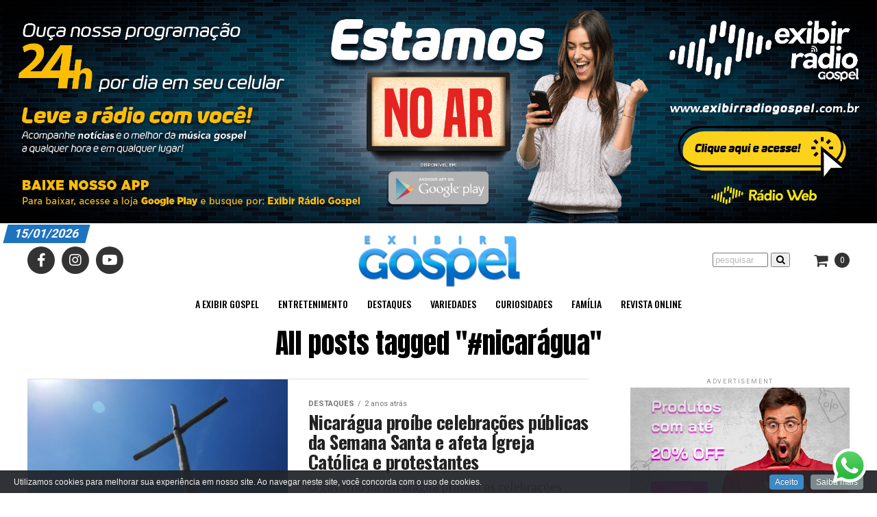

--- FILE ---
content_type: text/html; charset=UTF-8
request_url: https://exibirgospel.com.br/tag/nicaragua-2/
body_size: 22201
content:
<!DOCTYPE html>
<html lang="pt-BR">
<head><style>img.lazy{min-height:1px}</style><link rel="preload" href="https://exibirgospel.com.br/wp-content/plugins/w3-total-cache/pub/js/lazyload.min.js" as="script">
<meta charset="UTF-8" >
<meta name="viewport" id="viewport" content="width=device-width, initial-scale=1.0, maximum-scale=1.0, minimum-scale=1.0, user-scalable=no" />
<link rel="pingback" href="https://exibirgospel.com.br/xmlrpc.php" />
<!-- <meta property="og:description" content="" /> -->
<meta property="og:description" content="As notícias do mundo Gospel estão aqui!" />
<title>#nicarágua &#8211; Exibir Gospel</title>
		<style type="text/css">
					.heateor_sss_button_instagram span.heateor_sss_svg,a.heateor_sss_instagram span.heateor_sss_svg{background:radial-gradient(circle at 30% 107%,#fdf497 0,#fdf497 5%,#fd5949 45%,#d6249f 60%,#285aeb 90%)}
											.heateor_sss_horizontal_sharing .heateor_sss_svg,.heateor_sss_standard_follow_icons_container .heateor_sss_svg{
							color: #fff;
						border-width: 0px;
			border-style: solid;
			border-color: transparent;
		}
					.heateor_sss_horizontal_sharing .heateorSssTCBackground{
				color:#666;
			}
					.heateor_sss_horizontal_sharing span.heateor_sss_svg:hover,.heateor_sss_standard_follow_icons_container span.heateor_sss_svg:hover{
						border-color: transparent;
		}
		.heateor_sss_vertical_sharing span.heateor_sss_svg,.heateor_sss_floating_follow_icons_container span.heateor_sss_svg{
							color: #fff;
						border-width: 0px;
			border-style: solid;
			border-color: transparent;
		}
				.heateor_sss_vertical_sharing .heateorSssTCBackground{
			color:#666;
		}
						.heateor_sss_vertical_sharing span.heateor_sss_svg:hover,.heateor_sss_floating_follow_icons_container span.heateor_sss_svg:hover{
						border-color: transparent;
		}
		@media screen and (max-width:783px) {.heateor_sss_vertical_sharing{display:none!important}}div.heateor_sss_mobile_footer{display:none;}@media screen and (max-width:783px){div.heateor_sss_bottom_sharing .heateorSssTCBackground{background-color:white}div.heateor_sss_bottom_sharing{width:100%!important;left:0!important;}div.heateor_sss_bottom_sharing a{width:11.111111111111% !important;}div.heateor_sss_bottom_sharing .heateor_sss_svg{width: 100% !important;}div.heateor_sss_bottom_sharing div.heateorSssTotalShareCount{font-size:1em!important;line-height:28px!important}div.heateor_sss_bottom_sharing div.heateorSssTotalShareText{font-size:.7em!important;line-height:0px!important}div.heateor_sss_mobile_footer{display:block;height:40px;}.heateor_sss_bottom_sharing{padding:0!important;display:block!important;width:auto!important;bottom:-2px!important;top: auto!important;}.heateor_sss_bottom_sharing .heateor_sss_square_count{line-height:inherit;}.heateor_sss_bottom_sharing .heateorSssSharingArrow{display:none;}.heateor_sss_bottom_sharing .heateorSssTCBackground{margin-right:1.1em!important}}		</style>
		<meta name='robots' content='max-image-preview:large' />
<link rel='dns-prefetch' href='//player.vimeo.com' />
<link rel='dns-prefetch' href='//ajax.googleapis.com' />
<link rel='dns-prefetch' href='//fonts.googleapis.com' />
<link rel='dns-prefetch' href='//s.w.org' />
<link rel="alternate" type="application/rss+xml" title="Feed para Exibir Gospel &raquo;" href="https://exibirgospel.com.br/feed/" />
<link rel="alternate" type="application/rss+xml" title="Feed de comentários para Exibir Gospel &raquo;" href="https://exibirgospel.com.br/comments/feed/" />
<link rel="alternate" type="application/rss+xml" title="Feed de tag para Exibir Gospel &raquo; #nicarágua" href="https://exibirgospel.com.br/tag/nicaragua-2/feed/" />
<script type="text/javascript">
window._wpemojiSettings = {"baseUrl":"https:\/\/s.w.org\/images\/core\/emoji\/13.1.0\/72x72\/","ext":".png","svgUrl":"https:\/\/s.w.org\/images\/core\/emoji\/13.1.0\/svg\/","svgExt":".svg","source":{"concatemoji":"https:\/\/exibirgospel.com.br\/wp-includes\/js\/wp-emoji-release.min.js?ver=5.9.12"}};
/*! This file is auto-generated */
!function(e,a,t){var n,r,o,i=a.createElement("canvas"),p=i.getContext&&i.getContext("2d");function s(e,t){var a=String.fromCharCode;p.clearRect(0,0,i.width,i.height),p.fillText(a.apply(this,e),0,0);e=i.toDataURL();return p.clearRect(0,0,i.width,i.height),p.fillText(a.apply(this,t),0,0),e===i.toDataURL()}function c(e){var t=a.createElement("script");t.src=e,t.defer=t.type="text/javascript",a.getElementsByTagName("head")[0].appendChild(t)}for(o=Array("flag","emoji"),t.supports={everything:!0,everythingExceptFlag:!0},r=0;r<o.length;r++)t.supports[o[r]]=function(e){if(!p||!p.fillText)return!1;switch(p.textBaseline="top",p.font="600 32px Arial",e){case"flag":return s([127987,65039,8205,9895,65039],[127987,65039,8203,9895,65039])?!1:!s([55356,56826,55356,56819],[55356,56826,8203,55356,56819])&&!s([55356,57332,56128,56423,56128,56418,56128,56421,56128,56430,56128,56423,56128,56447],[55356,57332,8203,56128,56423,8203,56128,56418,8203,56128,56421,8203,56128,56430,8203,56128,56423,8203,56128,56447]);case"emoji":return!s([10084,65039,8205,55357,56613],[10084,65039,8203,55357,56613])}return!1}(o[r]),t.supports.everything=t.supports.everything&&t.supports[o[r]],"flag"!==o[r]&&(t.supports.everythingExceptFlag=t.supports.everythingExceptFlag&&t.supports[o[r]]);t.supports.everythingExceptFlag=t.supports.everythingExceptFlag&&!t.supports.flag,t.DOMReady=!1,t.readyCallback=function(){t.DOMReady=!0},t.supports.everything||(n=function(){t.readyCallback()},a.addEventListener?(a.addEventListener("DOMContentLoaded",n,!1),e.addEventListener("load",n,!1)):(e.attachEvent("onload",n),a.attachEvent("onreadystatechange",function(){"complete"===a.readyState&&t.readyCallback()})),(n=t.source||{}).concatemoji?c(n.concatemoji):n.wpemoji&&n.twemoji&&(c(n.twemoji),c(n.wpemoji)))}(window,document,window._wpemojiSettings);
</script>
<style type="text/css">
img.wp-smiley,
img.emoji {
	display: inline !important;
	border: none !important;
	box-shadow: none !important;
	height: 1em !important;
	width: 1em !important;
	margin: 0 0.07em !important;
	vertical-align: -0.1em !important;
	background: none !important;
	padding: 0 !important;
}
</style>
	<link rel='stylesheet' id='cookieinfo-css'  href='https://exibirgospel.com.br/wp-content/plugins/CookieInfo/css/cookieinfo.css?ver=1.0' type='text/css' media='all' />
<link rel='stylesheet' id='la-icon-maneger-style-css'  href='https://exibirgospel.com.br/wp-content/uploads/la_icon_sets/style.min.css?ver=5.9.12' type='text/css' media='all' />
<link rel='stylesheet' id='wp-block-library-css'  href='https://exibirgospel.com.br/wp-includes/css/dist/block-library/style.min.css?ver=5.9.12' type='text/css' media='all' />
<link rel='stylesheet' id='wc-blocks-vendors-style-css'  href='https://exibirgospel.com.br/wp-content/plugins/woocommerce/packages/woocommerce-blocks/build/wc-blocks-vendors-style.css?ver=7.6.0' type='text/css' media='all' />
<link rel='stylesheet' id='wc-blocks-style-css'  href='https://exibirgospel.com.br/wp-content/plugins/woocommerce/packages/woocommerce-blocks/build/wc-blocks-style.css?ver=7.6.0' type='text/css' media='all' />
<style id='global-styles-inline-css' type='text/css'>
body{--wp--preset--color--black: #000000;--wp--preset--color--cyan-bluish-gray: #abb8c3;--wp--preset--color--white: #ffffff;--wp--preset--color--pale-pink: #f78da7;--wp--preset--color--vivid-red: #cf2e2e;--wp--preset--color--luminous-vivid-orange: #ff6900;--wp--preset--color--luminous-vivid-amber: #fcb900;--wp--preset--color--light-green-cyan: #7bdcb5;--wp--preset--color--vivid-green-cyan: #00d084;--wp--preset--color--pale-cyan-blue: #8ed1fc;--wp--preset--color--vivid-cyan-blue: #0693e3;--wp--preset--color--vivid-purple: #9b51e0;--wp--preset--gradient--vivid-cyan-blue-to-vivid-purple: linear-gradient(135deg,rgba(6,147,227,1) 0%,rgb(155,81,224) 100%);--wp--preset--gradient--light-green-cyan-to-vivid-green-cyan: linear-gradient(135deg,rgb(122,220,180) 0%,rgb(0,208,130) 100%);--wp--preset--gradient--luminous-vivid-amber-to-luminous-vivid-orange: linear-gradient(135deg,rgba(252,185,0,1) 0%,rgba(255,105,0,1) 100%);--wp--preset--gradient--luminous-vivid-orange-to-vivid-red: linear-gradient(135deg,rgba(255,105,0,1) 0%,rgb(207,46,46) 100%);--wp--preset--gradient--very-light-gray-to-cyan-bluish-gray: linear-gradient(135deg,rgb(238,238,238) 0%,rgb(169,184,195) 100%);--wp--preset--gradient--cool-to-warm-spectrum: linear-gradient(135deg,rgb(74,234,220) 0%,rgb(151,120,209) 20%,rgb(207,42,186) 40%,rgb(238,44,130) 60%,rgb(251,105,98) 80%,rgb(254,248,76) 100%);--wp--preset--gradient--blush-light-purple: linear-gradient(135deg,rgb(255,206,236) 0%,rgb(152,150,240) 100%);--wp--preset--gradient--blush-bordeaux: linear-gradient(135deg,rgb(254,205,165) 0%,rgb(254,45,45) 50%,rgb(107,0,62) 100%);--wp--preset--gradient--luminous-dusk: linear-gradient(135deg,rgb(255,203,112) 0%,rgb(199,81,192) 50%,rgb(65,88,208) 100%);--wp--preset--gradient--pale-ocean: linear-gradient(135deg,rgb(255,245,203) 0%,rgb(182,227,212) 50%,rgb(51,167,181) 100%);--wp--preset--gradient--electric-grass: linear-gradient(135deg,rgb(202,248,128) 0%,rgb(113,206,126) 100%);--wp--preset--gradient--midnight: linear-gradient(135deg,rgb(2,3,129) 0%,rgb(40,116,252) 100%);--wp--preset--duotone--dark-grayscale: url('#wp-duotone-dark-grayscale');--wp--preset--duotone--grayscale: url('#wp-duotone-grayscale');--wp--preset--duotone--purple-yellow: url('#wp-duotone-purple-yellow');--wp--preset--duotone--blue-red: url('#wp-duotone-blue-red');--wp--preset--duotone--midnight: url('#wp-duotone-midnight');--wp--preset--duotone--magenta-yellow: url('#wp-duotone-magenta-yellow');--wp--preset--duotone--purple-green: url('#wp-duotone-purple-green');--wp--preset--duotone--blue-orange: url('#wp-duotone-blue-orange');--wp--preset--font-size--small: 13px;--wp--preset--font-size--medium: 20px;--wp--preset--font-size--large: 36px;--wp--preset--font-size--x-large: 42px;}.has-black-color{color: var(--wp--preset--color--black) !important;}.has-cyan-bluish-gray-color{color: var(--wp--preset--color--cyan-bluish-gray) !important;}.has-white-color{color: var(--wp--preset--color--white) !important;}.has-pale-pink-color{color: var(--wp--preset--color--pale-pink) !important;}.has-vivid-red-color{color: var(--wp--preset--color--vivid-red) !important;}.has-luminous-vivid-orange-color{color: var(--wp--preset--color--luminous-vivid-orange) !important;}.has-luminous-vivid-amber-color{color: var(--wp--preset--color--luminous-vivid-amber) !important;}.has-light-green-cyan-color{color: var(--wp--preset--color--light-green-cyan) !important;}.has-vivid-green-cyan-color{color: var(--wp--preset--color--vivid-green-cyan) !important;}.has-pale-cyan-blue-color{color: var(--wp--preset--color--pale-cyan-blue) !important;}.has-vivid-cyan-blue-color{color: var(--wp--preset--color--vivid-cyan-blue) !important;}.has-vivid-purple-color{color: var(--wp--preset--color--vivid-purple) !important;}.has-black-background-color{background-color: var(--wp--preset--color--black) !important;}.has-cyan-bluish-gray-background-color{background-color: var(--wp--preset--color--cyan-bluish-gray) !important;}.has-white-background-color{background-color: var(--wp--preset--color--white) !important;}.has-pale-pink-background-color{background-color: var(--wp--preset--color--pale-pink) !important;}.has-vivid-red-background-color{background-color: var(--wp--preset--color--vivid-red) !important;}.has-luminous-vivid-orange-background-color{background-color: var(--wp--preset--color--luminous-vivid-orange) !important;}.has-luminous-vivid-amber-background-color{background-color: var(--wp--preset--color--luminous-vivid-amber) !important;}.has-light-green-cyan-background-color{background-color: var(--wp--preset--color--light-green-cyan) !important;}.has-vivid-green-cyan-background-color{background-color: var(--wp--preset--color--vivid-green-cyan) !important;}.has-pale-cyan-blue-background-color{background-color: var(--wp--preset--color--pale-cyan-blue) !important;}.has-vivid-cyan-blue-background-color{background-color: var(--wp--preset--color--vivid-cyan-blue) !important;}.has-vivid-purple-background-color{background-color: var(--wp--preset--color--vivid-purple) !important;}.has-black-border-color{border-color: var(--wp--preset--color--black) !important;}.has-cyan-bluish-gray-border-color{border-color: var(--wp--preset--color--cyan-bluish-gray) !important;}.has-white-border-color{border-color: var(--wp--preset--color--white) !important;}.has-pale-pink-border-color{border-color: var(--wp--preset--color--pale-pink) !important;}.has-vivid-red-border-color{border-color: var(--wp--preset--color--vivid-red) !important;}.has-luminous-vivid-orange-border-color{border-color: var(--wp--preset--color--luminous-vivid-orange) !important;}.has-luminous-vivid-amber-border-color{border-color: var(--wp--preset--color--luminous-vivid-amber) !important;}.has-light-green-cyan-border-color{border-color: var(--wp--preset--color--light-green-cyan) !important;}.has-vivid-green-cyan-border-color{border-color: var(--wp--preset--color--vivid-green-cyan) !important;}.has-pale-cyan-blue-border-color{border-color: var(--wp--preset--color--pale-cyan-blue) !important;}.has-vivid-cyan-blue-border-color{border-color: var(--wp--preset--color--vivid-cyan-blue) !important;}.has-vivid-purple-border-color{border-color: var(--wp--preset--color--vivid-purple) !important;}.has-vivid-cyan-blue-to-vivid-purple-gradient-background{background: var(--wp--preset--gradient--vivid-cyan-blue-to-vivid-purple) !important;}.has-light-green-cyan-to-vivid-green-cyan-gradient-background{background: var(--wp--preset--gradient--light-green-cyan-to-vivid-green-cyan) !important;}.has-luminous-vivid-amber-to-luminous-vivid-orange-gradient-background{background: var(--wp--preset--gradient--luminous-vivid-amber-to-luminous-vivid-orange) !important;}.has-luminous-vivid-orange-to-vivid-red-gradient-background{background: var(--wp--preset--gradient--luminous-vivid-orange-to-vivid-red) !important;}.has-very-light-gray-to-cyan-bluish-gray-gradient-background{background: var(--wp--preset--gradient--very-light-gray-to-cyan-bluish-gray) !important;}.has-cool-to-warm-spectrum-gradient-background{background: var(--wp--preset--gradient--cool-to-warm-spectrum) !important;}.has-blush-light-purple-gradient-background{background: var(--wp--preset--gradient--blush-light-purple) !important;}.has-blush-bordeaux-gradient-background{background: var(--wp--preset--gradient--blush-bordeaux) !important;}.has-luminous-dusk-gradient-background{background: var(--wp--preset--gradient--luminous-dusk) !important;}.has-pale-ocean-gradient-background{background: var(--wp--preset--gradient--pale-ocean) !important;}.has-electric-grass-gradient-background{background: var(--wp--preset--gradient--electric-grass) !important;}.has-midnight-gradient-background{background: var(--wp--preset--gradient--midnight) !important;}.has-small-font-size{font-size: var(--wp--preset--font-size--small) !important;}.has-medium-font-size{font-size: var(--wp--preset--font-size--medium) !important;}.has-large-font-size{font-size: var(--wp--preset--font-size--large) !important;}.has-x-large-font-size{font-size: var(--wp--preset--font-size--x-large) !important;}
</style>
<link rel='stylesheet' id='eae-css-css'  href='https://exibirgospel.com.br/wp-content/plugins/addon-elements-for-elementor-page-builder/assets/css/eae.min.css?ver=1.11.16' type='text/css' media='all' />
<link rel='stylesheet' id='font-awesome-4-shim-css'  href='https://exibirgospel.com.br/wp-content/plugins/elementor/assets/lib/font-awesome/css/v4-shims.min.css?ver=1.0' type='text/css' media='all' />
<link rel='stylesheet' id='font-awesome-5-all-css'  href='https://exibirgospel.com.br/wp-content/plugins/elementor/assets/lib/font-awesome/css/all.min.css?ver=1.0' type='text/css' media='all' />
<link rel='stylesheet' id='vegas-css-css'  href='https://exibirgospel.com.br/wp-content/plugins/addon-elements-for-elementor-page-builder/assets/lib/vegas/vegas.min.css?ver=2.4.0' type='text/css' media='all' />
<link rel='stylesheet' id='video_player_youtube_vimeo_site_css-css'  href='https://exibirgospel.com.br/wp-content/plugins/lbg_vp_youtube_vimeo_addon_visual_composer/video_player_youtube_vimeo/youtubeVimeoWithPlaylist.css?ver=5.9.12' type='text/css' media='all' />
<link rel='stylesheet' id='video_player_youtube_vimeo_text_classes-css'  href='https://exibirgospel.com.br/wp-content/plugins/lbg_vp_youtube_vimeo_addon_visual_composer/video_player_youtube_vimeo/text_classes.css?ver=5.9.12' type='text/css' media='all' />
<link rel='stylesheet' id='pafe-extension-style-free-css'  href='https://exibirgospel.com.br/wp-content/plugins/piotnet-addons-for-elementor/assets/css/minify/extension.min.css?ver=2.4.20' type='text/css' media='all' />
<link rel='stylesheet' id='woocommerce-layout-css'  href='https://exibirgospel.com.br/wp-content/plugins/woocommerce/assets/css/woocommerce-layout.css?ver=6.6.0' type='text/css' media='all' />
<link rel='stylesheet' id='woocommerce-smallscreen-css'  href='https://exibirgospel.com.br/wp-content/plugins/woocommerce/assets/css/woocommerce-smallscreen.css?ver=6.6.0' type='text/css' media='only screen and (max-width: 768px)' />
<link rel='stylesheet' id='woocommerce-general-css'  href='https://exibirgospel.com.br/wp-content/plugins/woocommerce/assets/css/woocommerce.css?ver=6.6.0' type='text/css' media='all' />
<style id='woocommerce-inline-inline-css' type='text/css'>
.woocommerce form .form-row .required { visibility: visible; }
</style>
<link rel='stylesheet' id='ql-jquery-ui-css'  href='//ajax.googleapis.com/ajax/libs/jqueryui/1.12.1/themes/smoothness/jquery-ui.css?ver=5.9.12' type='text/css' media='all' />
<link rel='stylesheet' id='reviewer-photoswipe-css'  href='https://exibirgospel.com.br/wp-content/plugins/reviewer/public/assets/css/photoswipe.css?ver=3.14.2' type='text/css' media='all' />
<link rel='stylesheet' id='dashicons-css'  href='https://exibirgospel.com.br/wp-includes/css/dashicons.min.css?ver=5.9.12' type='text/css' media='all' />
<link rel='stylesheet' id='reviewer-public-css'  href='https://exibirgospel.com.br/wp-content/plugins/reviewer/public/assets/css/reviewer-public.css?ver=3.14.2' type='text/css' media='all' />
<link rel='stylesheet' id='mvp-custom-style-css'  href='https://exibirgospel.com.br/wp-content/themes/zox-news/style.css?ver=5.9.12' type='text/css' media='all' />
<style id='mvp-custom-style-inline-css' type='text/css'>


#mvp-wallpaper {
	background: url() no-repeat 50% 0;
	}

#mvp-foot-copy a {
	color: #003459;
	}

#mvp-content-main p a,
.mvp-post-add-main p a {
	box-shadow: inset 0 -4px 0 #003459;
	}

#mvp-content-main p a:hover,
.mvp-post-add-main p a:hover {
	background: #003459;
	}

a,
a:visited,
.post-info-name a,
.woocommerce .woocommerce-breadcrumb a {
	color: #1e73be;
	}

#mvp-side-wrap a:hover {
	color: #1e73be;
	}

.mvp-fly-top:hover,
.mvp-vid-box-wrap,
ul.mvp-soc-mob-list li.mvp-soc-mob-com {
	background: #00a8e8;
	}

nav.mvp-fly-nav-menu ul li.menu-item-has-children:after,
.mvp-feat1-left-wrap span.mvp-cd-cat,
.mvp-widget-feat1-top-story span.mvp-cd-cat,
.mvp-widget-feat2-left-cont span.mvp-cd-cat,
.mvp-widget-dark-feat span.mvp-cd-cat,
.mvp-widget-dark-sub span.mvp-cd-cat,
.mvp-vid-wide-text span.mvp-cd-cat,
.mvp-feat2-top-text span.mvp-cd-cat,
.mvp-feat3-main-story span.mvp-cd-cat,
.mvp-feat3-sub-text span.mvp-cd-cat,
.mvp-feat4-main-text span.mvp-cd-cat,
.woocommerce-message:before,
.woocommerce-info:before,
.woocommerce-message:before {
	color: #00a8e8;
	}

#searchform input,
.mvp-authors-name {
	border-bottom: 1px solid #00a8e8;
	}

.mvp-fly-top:hover {
	border-top: 1px solid #00a8e8;
	border-left: 1px solid #00a8e8;
	border-bottom: 1px solid #00a8e8;
	}

.woocommerce .widget_price_filter .ui-slider .ui-slider-handle,
.woocommerce #respond input#submit.alt,
.woocommerce a.button.alt,
.woocommerce button.button.alt,
.woocommerce input.button.alt,
.woocommerce #respond input#submit.alt:hover,
.woocommerce a.button.alt:hover,
.woocommerce button.button.alt:hover,
.woocommerce input.button.alt:hover {
	background-color: #00a8e8;
	}

.woocommerce-error,
.woocommerce-info,
.woocommerce-message {
	border-top-color: #00a8e8;
	}

ul.mvp-feat1-list-buts li.active span.mvp-feat1-list-but,
span.mvp-widget-home-title,
span.mvp-post-cat,
span.mvp-feat1-pop-head {
	background: #1e73be;
	}

.woocommerce span.onsale {
	background-color: #1e73be;
	}

.mvp-widget-feat2-side-more-but,
.woocommerce .star-rating span:before,
span.mvp-prev-next-label,
.mvp-cat-date-wrap .sticky {
	color: #1e73be !important;
	}

#mvp-main-nav-top,
#mvp-fly-wrap,
.mvp-soc-mob-right,
#mvp-main-nav-small-cont {
	background: #000000;
	}

#mvp-main-nav-small .mvp-fly-but-wrap span,
#mvp-main-nav-small .mvp-search-but-wrap span,
.mvp-nav-top-left .mvp-fly-but-wrap span,
#mvp-fly-wrap .mvp-fly-but-wrap span {
	background: #555555;
	}

.mvp-nav-top-right .mvp-nav-search-but,
span.mvp-fly-soc-head,
.mvp-soc-mob-right i,
#mvp-main-nav-small span.mvp-nav-search-but,
#mvp-main-nav-small .mvp-nav-menu ul li a  {
	color: #555555;
	}

#mvp-main-nav-small .mvp-nav-menu ul li.menu-item-has-children a:after {
	border-color: #555555 transparent transparent transparent;
	}

#mvp-nav-top-wrap span.mvp-nav-search-but:hover,
#mvp-main-nav-small span.mvp-nav-search-but:hover {
	color: #003459;
	}

#mvp-nav-top-wrap .mvp-fly-but-wrap:hover span,
#mvp-main-nav-small .mvp-fly-but-wrap:hover span,
span.mvp-woo-cart-num:hover {
	background: #003459;
	}

#mvp-main-nav-bot-cont {
	background: #ffffff;
	}

#mvp-nav-bot-wrap .mvp-fly-but-wrap span,
#mvp-nav-bot-wrap .mvp-search-but-wrap span {
	background: #000000;
	}

#mvp-nav-bot-wrap span.mvp-nav-search-but,
#mvp-nav-bot-wrap .mvp-nav-menu ul li a {
	color: #000000;
	}

#mvp-nav-bot-wrap .mvp-nav-menu ul li.menu-item-has-children a:after {
	border-color: #000000 transparent transparent transparent;
	}

.mvp-nav-menu ul li:hover a {
	border-bottom: 5px solid #1e73be;
	}

#mvp-nav-bot-wrap .mvp-fly-but-wrap:hover span {
	background: #1e73be;
	}

#mvp-nav-bot-wrap span.mvp-nav-search-but:hover {
	color: #1e73be;
	}

body,
.mvp-feat1-feat-text p,
.mvp-feat2-top-text p,
.mvp-feat3-main-text p,
.mvp-feat3-sub-text p,
#searchform input,
.mvp-author-info-text,
span.mvp-post-excerpt,
.mvp-nav-menu ul li ul.sub-menu li a,
nav.mvp-fly-nav-menu ul li a,
.mvp-ad-label,
span.mvp-feat-caption,
.mvp-post-tags a,
.mvp-post-tags a:visited,
span.mvp-author-box-name a,
#mvp-author-box-text p,
.mvp-post-gallery-text p,
ul.mvp-soc-mob-list li span,
#comments,
h3#reply-title,
h2.comments,
#mvp-foot-copy p,
span.mvp-fly-soc-head,
.mvp-post-tags-header,
span.mvp-prev-next-label,
span.mvp-post-add-link-but,
#mvp-comments-button a,
#mvp-comments-button span.mvp-comment-but-text,
.woocommerce ul.product_list_widget span.product-title,
.woocommerce ul.product_list_widget li a,
.woocommerce #reviews #comments ol.commentlist li .comment-text p.meta,
.woocommerce div.product p.price,
.woocommerce div.product p.price ins,
.woocommerce div.product p.price del,
.woocommerce ul.products li.product .price del,
.woocommerce ul.products li.product .price ins,
.woocommerce ul.products li.product .price,
.woocommerce #respond input#submit,
.woocommerce a.button,
.woocommerce button.button,
.woocommerce input.button,
.woocommerce .widget_price_filter .price_slider_amount .button,
.woocommerce span.onsale,
.woocommerce-review-link,
#woo-content p.woocommerce-result-count,
.woocommerce div.product .woocommerce-tabs ul.tabs li a,
a.mvp-inf-more-but,
span.mvp-cont-read-but,
span.mvp-cd-cat,
span.mvp-cd-date,
.mvp-feat4-main-text p,
span.mvp-woo-cart-num,
span.mvp-widget-home-title2,
.wp-caption,
#mvp-content-main p.wp-caption-text,
.gallery-caption,
.mvp-post-add-main p.wp-caption-text,
#bbpress-forums,
#bbpress-forums p,
.protected-post-form input,
#mvp-feat6-text p {
	font-family: 'Roboto', sans-serif;
	}

.mvp-blog-story-text p,
span.mvp-author-page-desc,
#mvp-404 p,
.mvp-widget-feat1-bot-text p,
.mvp-widget-feat2-left-text p,
.mvp-flex-story-text p,
.mvp-search-text p,
#mvp-content-main p,
.mvp-post-add-main p,
#mvp-content-main ul li,
#mvp-content-main ol li,
.rwp-summary,
.rwp-u-review__comment,
.mvp-feat5-mid-main-text p,
.mvp-feat5-small-main-text p,
#mvp-content-main .wp-block-button__link,
.wp-block-audio figcaption,
.wp-block-video figcaption,
.wp-block-embed figcaption,
.wp-block-verse pre,
pre.wp-block-verse {
	font-family: 'PT Serif', sans-serif;
	}

.mvp-nav-menu ul li a,
#mvp-foot-menu ul li a {
	font-family: 'Oswald', sans-serif;
	}


.mvp-feat1-sub-text h2,
.mvp-feat1-pop-text h2,
.mvp-feat1-list-text h2,
.mvp-widget-feat1-top-text h2,
.mvp-widget-feat1-bot-text h2,
.mvp-widget-dark-feat-text h2,
.mvp-widget-dark-sub-text h2,
.mvp-widget-feat2-left-text h2,
.mvp-widget-feat2-right-text h2,
.mvp-blog-story-text h2,
.mvp-flex-story-text h2,
.mvp-vid-wide-more-text p,
.mvp-prev-next-text p,
.mvp-related-text,
.mvp-post-more-text p,
h2.mvp-authors-latest a,
.mvp-feat2-bot-text h2,
.mvp-feat3-sub-text h2,
.mvp-feat3-main-text h2,
.mvp-feat4-main-text h2,
.mvp-feat5-text h2,
.mvp-feat5-mid-main-text h2,
.mvp-feat5-small-main-text h2,
.mvp-feat5-mid-sub-text h2,
#mvp-feat6-text h2,
.alp-related-posts-wrapper .alp-related-post .post-title {
	font-family: 'Oswald', sans-serif;
	}

.mvp-feat2-top-text h2,
.mvp-feat1-feat-text h2,
h1.mvp-post-title,
h1.mvp-post-title-wide,
.mvp-drop-nav-title h4,
#mvp-content-main blockquote p,
.mvp-post-add-main blockquote p,
#mvp-content-main p.has-large-font-size,
#mvp-404 h1,
#woo-content h1.page-title,
.woocommerce div.product .product_title,
.woocommerce ul.products li.product h3,
.alp-related-posts .current .post-title {
	font-family: 'Oswald', sans-serif;
	}

span.mvp-feat1-pop-head,
.mvp-feat1-pop-text:before,
span.mvp-feat1-list-but,
span.mvp-widget-home-title,
.mvp-widget-feat2-side-more,
span.mvp-post-cat,
span.mvp-page-head,
h1.mvp-author-top-head,
.mvp-authors-name,
#mvp-content-main h1,
#mvp-content-main h2,
#mvp-content-main h3,
#mvp-content-main h4,
#mvp-content-main h5,
#mvp-content-main h6,
.woocommerce .related h2,
.woocommerce div.product .woocommerce-tabs .panel h2,
.woocommerce div.product .product_title,
.mvp-feat5-side-list .mvp-feat1-list-img:after {
	font-family: 'Roboto', sans-serif;
	}

	

	#mvp-main-nav-top {
		background: #fff;
		padding: 15px 0 0;
		}
	#mvp-fly-wrap,
	.mvp-soc-mob-right,
	#mvp-main-nav-small-cont {
		background: #fff;
		}
	#mvp-main-nav-small .mvp-fly-but-wrap span,
	#mvp-main-nav-small .mvp-search-but-wrap span,
	.mvp-nav-top-left .mvp-fly-but-wrap span,
	#mvp-fly-wrap .mvp-fly-but-wrap span {
		background: #000;
		}
	.mvp-nav-top-right .mvp-nav-search-but,
	span.mvp-fly-soc-head,
	.mvp-soc-mob-right i,
	#mvp-main-nav-small span.mvp-nav-search-but,
	#mvp-main-nav-small .mvp-nav-menu ul li a  {
		color: #000;
		}
	#mvp-main-nav-small .mvp-nav-menu ul li.menu-item-has-children a:after {
		border-color: #000 transparent transparent transparent;
		}
	.mvp-feat1-feat-text h2,
	h1.mvp-post-title,
	.mvp-feat2-top-text h2,
	.mvp-feat3-main-text h2,
	#mvp-content-main blockquote p,
	.mvp-post-add-main blockquote p {
		font-family: 'Anton', sans-serif;
		font-weight: 400;
		letter-spacing: normal;
		}
	.mvp-feat1-feat-text h2,
	.mvp-feat2-top-text h2,
	.mvp-feat3-main-text h2 {
		line-height: 1;
		text-transform: uppercase;
		}
		

	span.mvp-nav-soc-but,
	ul.mvp-fly-soc-list li a,
	span.mvp-woo-cart-num {
		background: rgba(0,0,0,.8);
		}
	span.mvp-woo-cart-icon {
		color: rgba(0,0,0,.8);
		}
	nav.mvp-fly-nav-menu ul li,
	nav.mvp-fly-nav-menu ul li ul.sub-menu {
		border-top: 1px solid rgba(0,0,0,.1);
		}
	nav.mvp-fly-nav-menu ul li a {
		color: #000;
		}
	.mvp-drop-nav-title h4 {
		color: #000;
		}
		

	.mvp-nav-links {
		display: none;
		}
		

	.mvp-auto-post-grid {
		grid-template-columns: 340px minmax(0, auto);
	}
		

	.alp-advert {
		display: none;
	}
	.alp-related-posts-wrapper .alp-related-posts .current {
		margin: 0 0 10px;
	}
		
</style>
<link rel='stylesheet' id='mvp-reset-css'  href='https://exibirgospel.com.br/wp-content/themes/zox-news/css/reset.css?ver=5.9.12' type='text/css' media='all' />
<link rel='stylesheet' id='fontawesome-css'  href='https://exibirgospel.com.br/wp-content/themes/zox-news/font-awesome/css/font-awesome.css?ver=5.9.12' type='text/css' media='all' />
<link rel='stylesheet' id='mvp-fonts-css'  href='//fonts.googleapis.com/css?family=Roboto%3A300%2C400%2C700%2C900%7COswald%3A400%2C700%7CAdvent+Pro%3A700%7COpen+Sans%3A700%7CAnton%3A400Oswald%3A100%2C200%2C300%2C400%2C500%2C600%2C700%2C800%2C900%7COswald%3A100%2C200%2C300%2C400%2C500%2C600%2C700%2C800%2C900%7CRoboto%3A100%2C200%2C300%2C400%2C500%2C600%2C700%2C800%2C900%7CRoboto%3A100%2C200%2C300%2C400%2C500%2C600%2C700%2C800%2C900%7CPT+Serif%3A100%2C200%2C300%2C400%2C500%2C600%2C700%2C800%2C900%7COswald%3A100%2C200%2C300%2C400%2C500%2C600%2C700%2C800%2C900%26subset%3Dlatin%2Clatin-ext%2Ccyrillic%2Ccyrillic-ext%2Cgreek-ext%2Cgreek%2Cvietnamese' type='text/css' media='all' />
<link rel='stylesheet' id='mvp-media-queries-css'  href='https://exibirgospel.com.br/wp-content/themes/zox-news/css/media-queries.css?ver=5.9.12' type='text/css' media='all' />
<link rel='stylesheet' id='heateor_sss_frontend_css-css'  href='https://exibirgospel.com.br/wp-content/plugins/sassy-social-share/public/css/sassy-social-share-public.css?ver=3.3.45' type='text/css' media='all' />
<!--[if lt IE 9]>
<link rel='stylesheet' id='vc_lte_ie9-css'  href='https://exibirgospel.com.br/wp-content/plugins/js_composer/assets/css/vc_lte_ie9.min.css?ver=6.0.5' type='text/css' media='screen' />
<![endif]-->
<script type='text/javascript' id='jquery-core-js-extra'>
/* <![CDATA[ */
var pp = {"ajax_url":"https:\/\/exibirgospel.com.br\/wp-admin\/admin-ajax.php","is_cart":"","is_single_product":"","view_cart":"View cart","cart_url":"https:\/\/exibirgospel.com.br\/carrinho\/"};
/* ]]> */
</script>
<script type='text/javascript' src='https://exibirgospel.com.br/wp-includes/js/jquery/jquery.min.js?ver=3.6.0' id='jquery-core-js'></script>
<script type='text/javascript' src='https://exibirgospel.com.br/wp-includes/js/jquery/jquery-migrate.min.js?ver=3.3.2' id='jquery-migrate-js'></script>
<script type='text/javascript' src='https://exibirgospel.com.br/wp-content/plugins/superfly-menu/includes/vendor/looks_awesome/icon_manager/js/md5.js?ver=1.0,0' id='la-icon-manager-md5-js'></script>
<script type='text/javascript' src='https://exibirgospel.com.br/wp-content/plugins/superfly-menu/includes/vendor/looks_awesome/icon_manager/js/util.js?ver=1.0,0' id='la-icon-manager-util-js'></script>
<script type='text/javascript' src='https://player.vimeo.com/api/player.js?ver=5.9.12' id='lbg-vimeo-2-js'></script>
<script type='text/javascript' src='https://exibirgospel.com.br/wp-content/plugins/lbg_vp_youtube_vimeo_addon_visual_composer/video_player_youtube_vimeo/js/jquery.mousewheel.min.js?ver=5.9.12' id='lbg-mousewheel-js'></script>
<script type='text/javascript' src='https://exibirgospel.com.br/wp-content/plugins/lbg_vp_youtube_vimeo_addon_visual_composer/video_player_youtube_vimeo/js/jquery.touchSwipe.min.js?ver=5.9.12' id='lbg-touchSwipe-js'></script>
<script type='text/javascript' src='https://exibirgospel.com.br/wp-content/plugins/lbg_vp_youtube_vimeo_addon_visual_composer/video_player_youtube_vimeo/js/youtubeVimeoWithPlaylist.js?ver=5.9.12' id='lbg-video_player_youtube_vimeo-js'></script>
<script type='text/javascript' src='https://exibirgospel.com.br/wp-content/plugins/piotnet-addons-for-elementor/assets/js/minify/extension.min.js?ver=2.4.20' id='pafe-extension-free-js'></script>
<script type='text/javascript' src='https://exibirgospel.com.br/wp-content/plugins/woocommerce/assets/js/jquery-blockui/jquery.blockUI.min.js?ver=2.7.0-wc.6.6.0' id='jquery-blockui-js'></script>
<script type='text/javascript' id='wc-add-to-cart-js-extra'>
/* <![CDATA[ */
var wc_add_to_cart_params = {"ajax_url":"\/wp-admin\/admin-ajax.php","wc_ajax_url":"\/?wc-ajax=%%endpoint%%","i18n_view_cart":"Ver carrinho","cart_url":"https:\/\/exibirgospel.com.br\/carrinho\/","is_cart":"","cart_redirect_after_add":"no"};
/* ]]> */
</script>
<script type='text/javascript' src='https://exibirgospel.com.br/wp-content/plugins/woocommerce/assets/js/frontend/add-to-cart.min.js?ver=6.6.0' id='wc-add-to-cart-js'></script>
<script type='text/javascript' src='https://exibirgospel.com.br/wp-content/plugins/js_composer/assets/js/vendors/woocommerce-add-to-cart.js?ver=6.0.5' id='vc_woocommerce-add-to-cart-js-js'></script>
<link rel="https://api.w.org/" href="https://exibirgospel.com.br/wp-json/" /><link rel="alternate" type="application/json" href="https://exibirgospel.com.br/wp-json/wp/v2/tags/7576" /><link rel="EditURI" type="application/rsd+xml" title="RSD" href="https://exibirgospel.com.br/xmlrpc.php?rsd" />
<link rel="wlwmanifest" type="application/wlwmanifest+xml" href="https://exibirgospel.com.br/wp-includes/wlwmanifest.xml" /> 
<meta name="generator" content="WordPress 5.9.12" />
<meta name="generator" content="WooCommerce 6.6.0" />
<style type='text/css'> .ae_data .elementor-editor-element-setting {
            display:none !important;
            }
            </style><meta name="generator" content="Site Kit by Google 1.90.1" />		<script>
			document.documentElement.className = document.documentElement.className.replace( 'no-js', 'js' );
		</script>
				<style>
			.no-js img.lazyload { display: none; }
			figure.wp-block-image img.lazyloading { min-width: 150px; }
							.lazyload, .lazyloading { opacity: 0; }
				.lazyloaded {
					opacity: 1;
					transition: opacity 400ms;
					transition-delay: 0ms;
				}
					</style>
			<noscript><style>.woocommerce-product-gallery{ opacity: 1 !important; }</style></noscript>
	<meta name="generator" content="Powered by WPBakery Page Builder - drag and drop page builder for WordPress."/>
<link rel="icon" href="https://exibirgospel.com.br/wp-content/uploads/2019/10/cropped-exibirgospel-32x32.jpg" sizes="32x32" />
<link rel="icon" href="https://exibirgospel.com.br/wp-content/uploads/2019/10/cropped-exibirgospel-192x192.jpg" sizes="192x192" />
<link rel="apple-touch-icon" href="https://exibirgospel.com.br/wp-content/uploads/2019/10/cropped-exibirgospel-180x180.jpg" />
<meta name="msapplication-TileImage" content="https://exibirgospel.com.br/wp-content/uploads/2019/10/cropped-exibirgospel-270x270.jpg" />
<noscript><style> .wpb_animate_when_almost_visible { opacity: 1; }</style></noscript></head>
	<body class="archive tag tag-nicaragua-2 tag-7576 theme-zox-news woocommerce-no-js wpb-js-composer js-comp-ver-6.0.5 vc_responsive elementor-default elementor-kit-15242">
	<div id="mvp-fly-wrap">
	<div id="mvp-fly-menu-top" class="left relative">
		<div class="mvp-fly-top-out left relative">
			<div class="mvp-fly-top-in">
				<div id="mvp-fly-logo" class="left relative">
											<a href="https://exibirgospel.com.br/"><img  alt="Exibir Gospel" data-rjs="2" data-src="https://demo.exibirgospel.com.br/wp-content/uploads/2019/05/logo.png" class="lazyload" src="[data-uri]" /><noscript><img  alt="Exibir Gospel" data-rjs="2" data-src="https://demo.exibirgospel.com.br/wp-content/uploads/2019/05/logo.png" class="lazyload" src="[data-uri]" /><noscript><img class="lazy" src="data:image/svg+xml,%3Csvg%20xmlns='http://www.w3.org/2000/svg'%20viewBox='0%200%201%201'%3E%3C/svg%3E" data-src="https://demo.exibirgospel.com.br/wp-content/uploads/2019/05/logo.png" alt="Exibir Gospel" data-rjs="2" /></noscript></noscript></a>
									</div><!--mvp-fly-logo-->
			</div><!--mvp-fly-top-in-->
			<div class="mvp-fly-but-wrap mvp-fly-but-menu mvp-fly-but-click" >
				<span></span>
				<span></span>
				<span></span>
				<span></span>
					</div>
			</div><!--mvp-fly-but-wrap-->
		</div><!--mvp-fly-top-out-->
	</div><!--mvp-fly-menu-top-->
	<div id="mvp-fly-menu-wrap">
		<nav class="mvp-fly-nav-menu left relative">
			<div class="menu-menu-fly-out-container"><ul id="menu-menu-fly-out" class="menu"><li id="menu-item-23189" class="menu-item menu-item-type-post_type menu-item-object-page menu-item-23189"><a href="https://exibirgospel.com.br/a-exibir-gospel/">A Exibir Gospel</a></li>
<li id="menu-item-23190" class="menu-item menu-item-type-taxonomy menu-item-object-category menu-item-23190"><a href="https://exibirgospel.com.br/category/entretenimento/">Entretenimento</a></li>
<li id="menu-item-23193" class="menu-item menu-item-type-taxonomy menu-item-object-category menu-item-23193"><a href="https://exibirgospel.com.br/category/destaques/">Destaques</a></li>
<li id="menu-item-23194" class="menu-item menu-item-type-taxonomy menu-item-object-category menu-item-23194"><a href="https://exibirgospel.com.br/category/variedades/">Variedades</a></li>
<li id="menu-item-23195" class="menu-item menu-item-type-taxonomy menu-item-object-category menu-item-23195"><a href="https://exibirgospel.com.br/category/curiosidades/">Curiosidades</a></li>
<li id="menu-item-23196" class="menu-item menu-item-type-taxonomy menu-item-object-category menu-item-23196"><a href="https://exibirgospel.com.br/category/familia/">Família</a></li>
<li id="menu-item-23197" class="menu-item menu-item-type-post_type menu-item-object-page menu-item-23197"><a href="https://exibirgospel.com.br/lancamentos-copy/">Revista Online</a></li>
</ul></div>		</nav>
	</div><!--mvp-fly-menu-wrap-->
	<div id="mvp-fly-soc-wrap">
		<span class="mvp-fly-soc-head">Siga nossas redes sociais</span>
		<ul class="mvp-fly-soc-list left relative">
							<li><a href="https://www.facebook.com/exibirgospel/" target="_blank" class="fa fa-facebook fa-2"></a></li>
																<li><a href="https://www.instagram.com/exibirgospel/" target="_blank" class="fa fa-instagram fa-2"></a></li>
													<li><a href="https://www.youtube.com/user/moraes1616" target="_blank" class="fa fa-youtube-play fa-2"></a></li>
											</ul>
	</div><!--mvp-fly-soc-wrap-->
</div><!--mvp-fly-wrap-->	<div id="mvp-site" class="left relative">
			
		<div id="mvp-search-wrap">
			<div id="mvp-search-box">
				<form method="get" id="searchform" action="https://exibirgospel.com.br/">
	<input type="text" name="s" id="s" value="Search" onfocus='if (this.value == "Search") { this.value = ""; }' onblur='if (this.value == "") { this.value = "Search"; }' />
	<input type="hidden" id="searchsubmit" value="Search" />
</form>			</div><!--mvp-search-box-->
			<div class="mvp-search-but-wrap mvp-search-click">
				<span></span>
				<span></span>
			</div><!--mvp-search-but-wrap-->
			
		</div>
		
		<!--mvp-search-wrap-->
				<div id="mvp-site-wall" class="left relative">
											<div id="mvp-leader-wrap">
					<a href="https://www.exibirradiogospel/" target="_blank"><img
 data-src='https://exibirgospel.com.br/wp-content/uploads/2021/12/1600x408_exibir-gospel-topo.png' class='lazyload' src='[data-uri]'><noscript><img
class="lazy" src="data:image/svg+xml,%3Csvg%20xmlns='http://www.w3.org/2000/svg'%20viewBox='0%200%201%201'%3E%3C/svg%3E" data-src="https://exibirgospel.com.br/wp-content/uploads/2021/12/1600x408_exibir-gospel-topo.png"></noscript></a>				</div><!--mvp-leader-wrap-->
										<div id="mvp-site-main" class="left relative">
			<header id="mvp-main-head-wrap" class="left relative">
				<!-- adicionado data atual por Gabriel F. Carvalho dia 22/10/2023 -->
				<div style="width: 100%; position: absolute; top: 2px; left: 8px; z-index: 99999999;">
				    				    <span style="height: auto; background: #1e73be; color: #fff; padding: 4px 2px 4px 2px; font-family: 'Roboto', sans-serif;cursor: pointer; display: inline-block; font-size: 1.1rem; font-weight: 700; line-height: 1; padding: 5px 13px; text-transform: uppercase; -webkit-transform: skewX(-15deg); -moz-transform: skewX(-15deg); -ms-transform: skewX(-15deg); -o-transform: skewX(-15deg); transform: skewX(-15deg); margin: 0 -5px 0 0;">15/01/2026</span>
				</div>
				<!-- ------------------------------------ -->
									<nav id="mvp-main-nav-wrap" class="left relative">
						<div id="mvp-main-nav-top" class="left relative">
							<div class="mvp-main-box">
								<div id="mvp-nav-top-wrap" class="left relative">
									<div class="mvp-nav-top-right-out left relative">
										<div class="mvp-nav-top-right-in">
											<div class="mvp-nav-top-cont left relative">
												<div class="mvp-nav-top-left-out relative">
													<div class="mvp-nav-top-left">
														<div class="mvp-nav-soc-wrap">
																															<a href="https://www.facebook.com/exibirgospel/" target="_blank"><span class="mvp-nav-soc-but fa fa-facebook fa-2"></span></a>
																																																													<a href="https://www.instagram.com/exibirgospel/" target="_blank"><span class="mvp-nav-soc-but fa fa-instagram fa-2"></span></a>
																																														<a href="https://www.youtube.com/user/moraes1616" target="_blank"><span class="mvp-nav-soc-but fa fa-youtube-play fa-2"></span></a>
																													</div><!--mvp-nav-soc-wrap-->
														
													</div><!--mvp-nav-top-left-->
													<div class="mvp-nav-top-left-in">
														<div class="mvp-nav-top-mid left relative" itemscope itemtype="http://schema.org/Organization">
																															<a class="mvp-nav-logo-reg" itemprop="url" href="https://exibirgospel.com.br/"><img itemprop="logo"  alt="Exibir Gospel" data-rjs="2" data-src="https://demo.exibirgospel.com.br/wp-content/uploads/2019/05/logo-1.png" class="lazyload" src="[data-uri]" /><noscript><img class="lazy" itemprop="logo" src="data:image/svg+xml,%3Csvg%20xmlns='http://www.w3.org/2000/svg'%20viewBox='0%200%201%201'%3E%3C/svg%3E" data-src="https://demo.exibirgospel.com.br/wp-content/uploads/2019/05/logo-1.png" alt="Exibir Gospel" data-rjs="2" /></noscript></a>
																																														<a class="mvp-nav-logo-small" href="https://exibirgospel.com.br/"><img  alt="Exibir Gospel" data-rjs="2" data-src="https://demo.exibirgospel.com.br/wp-content/uploads/2019/05/logo.png" class="lazyload" src="[data-uri]" /><noscript><img  alt="Exibir Gospel" data-rjs="2" data-src="https://demo.exibirgospel.com.br/wp-content/uploads/2019/05/logo.png" class="lazyload" src="[data-uri]" /><noscript><img class="lazy" src="data:image/svg+xml,%3Csvg%20xmlns='http://www.w3.org/2000/svg'%20viewBox='0%200%201%201'%3E%3C/svg%3E" data-src="https://demo.exibirgospel.com.br/wp-content/uploads/2019/05/logo.png" alt="Exibir Gospel" data-rjs="2" /></noscript></noscript></a>
																																														<h2 class="mvp-logo-title">Exibir Gospel</h2>
																																												</div><!--mvp-nav-top-mid-->
													</div><!--mvp-nav-top-left-in-->
												</div><!--mvp-nav-top-left-out-->
											</div><!--mvp-nav-top-cont-->
										</div><!--mvp-nav-top-right-in-->
										<div class="mvp-nav-top-right">
																						<div class="mvp-woo-cart-wrap" align="rigtt"><tr>
													<a class="mvp-woo-cart" href="https://exibirgospel.com.br/carrinho/" title="View your shopping cart"><span class="mvp-woo-cart-num">0</span></a><span class="mvp-woo-cart-icon fa fa-shopping-cart" aria-hidden="true"></span>
												<tr><tr><tr><div class="searh-holder" align="left">
<form role="search" method="get" class="search-form searh-inner" action="https://exibirgospel.com.br/" style="background-color: #ffffff" >
<input type="text" class="search" placeholder="pesquisar" value="" name="s" title="pesquisar" size="8px">
<button class="search-submit" type="submit" value="Search"><i class="fa fa-search transition"></i> </button>
<input type="hidden" name="post_type" value="product"> </div>
										<!--mvp-woo-cart-wrap-->
																						<span class="mvp-nav-search-but fa fa-search fa-2 mvp-search-click"></span>
										 </div><tr><tr><tr><!--mvp-nav-top-right-->	
										
</form>
</div>
									</div><!--mvp-nav-top-right-out-->
								</div><!--mvp-nav-top-wrap-->
							</div><!--mvp-main-box-->
						</div><!--mvp-main-nav-top-->
						<div id="mvp-main-nav-bot" class="left relative">
							<div id="mvp-main-nav-bot-cont" class="left">
								<div class="mvp-main-box">
									<div id="mvp-nav-bot-wrap" class="left">
										<div class="mvp-nav-bot-right-out left">
											<div class="mvp-nav-bot-right-in">
												<div class="mvp-nav-bot-cont left">
													<div class="mvp-nav-bot-left-out">
														<div class="mvp-nav-bot-left left relative">
													
														</div><!--mvp-nav-bot-left-->
														<div class="mvp-nav-bot-left-in">
															<div class="mvp-nav-menu left">
																<div class="menu-menu-fly-out-container"><ul id="menu-menu-fly-out-1" class="menu"><li class="menu-item menu-item-type-post_type menu-item-object-page menu-item-23189"><a href="https://exibirgospel.com.br/a-exibir-gospel/">A Exibir Gospel</a></li>
<li class="menu-item menu-item-type-taxonomy menu-item-object-category menu-item-23190"><a href="https://exibirgospel.com.br/category/entretenimento/">Entretenimento</a></li>
<li class="menu-item menu-item-type-taxonomy menu-item-object-category menu-item-23193"><a href="https://exibirgospel.com.br/category/destaques/">Destaques</a></li>
<li class="menu-item menu-item-type-taxonomy menu-item-object-category menu-item-23194"><a href="https://exibirgospel.com.br/category/variedades/">Variedades</a></li>
<li class="menu-item menu-item-type-taxonomy menu-item-object-category menu-item-23195"><a href="https://exibirgospel.com.br/category/curiosidades/">Curiosidades</a></li>
<li class="menu-item menu-item-type-taxonomy menu-item-object-category menu-item-23196"><a href="https://exibirgospel.com.br/category/familia/">Família</a></li>
<li class="menu-item menu-item-type-post_type menu-item-object-page menu-item-23197"><a href="https://exibirgospel.com.br/lancamentos-copy/">Revista Online</a></li>
</ul></div>															</div><!--mvp-nav-menu-->
														</div><!--mvp-nav-bot-left-in-->
													</div><!--mvp-nav-bot-left-out-->
												</div><!--mvp-nav-bot-cont-->
											</div><!--mvp-nav-bot-right-in-->
											<!--mvp-nav-bot-right-->
										</div><!--mvp-nav-bot-right-out-->
									</div><!--mvp-nav-bot-wrap-->
								</div><!--mvp-main-nav-bot-cont-->
							</div><!--mvp-main-box-->
						</div><!--mvp-main-nav-bot-->
					</nav><!--mvp-main-nav-wrap-->
							</header><!--mvp-main-head-wrap-->
			<div id="mvp-main-body-wrap" class="left relative"><div class="mvp-main-blog-wrap left relative">
	<div class="mvp-main-box">
		<div class="mvp-main-blog-cont left relative">
							<header id="mvp-post-head" class="left relative">
					<h1 class="mvp-post-title left entry-title" itemprop="headline">All posts tagged "#nicarágua"</h1>
				</header>
						<div class="mvp-main-blog-out left relative">
				<div class="mvp-main-blog-in">
					<div class="mvp-main-blog-body left relative">
													<ul class="mvp-blog-story-list left relative infinite-content">
																	<li class="mvp-blog-story-wrap left relative infinite-post">
										<a href="https://exibirgospel.com.br/nicaragua-proibe-celebracoes-publicas-da-semana-santa-e-afeta-igreja-catolica-e-protestantes/" rel="bookmark">
																					<div class="mvp-blog-story-out relative">
												<div class="mvp-blog-story-img left relative">
													<img width="400" height="240"   alt="" data-srcset="https://exibirgospel.com.br/wp-content/uploads/2024/03/WhatsApp-Image-2024-03-26-at-23.19.24-1-400x240.jpeg 400w, https://exibirgospel.com.br/wp-content/uploads/2024/03/WhatsApp-Image-2024-03-26-at-23.19.24-1-590x354.jpeg 590w"  data-src="https://exibirgospel.com.br/wp-content/uploads/2024/03/WhatsApp-Image-2024-03-26-at-23.19.24-1-400x240.jpeg" data-sizes="(max-width: 400px) 100vw, 400px" class="mvp-reg-img lazy wp-post-image lazyload" src="[data-uri]" /><noscript><img width="400" height="240" src="data:image/svg+xml,%3Csvg%20xmlns='http://www.w3.org/2000/svg'%20viewBox='0%200%20400%20240'%3E%3C/svg%3E" data-src="https://exibirgospel.com.br/wp-content/uploads/2024/03/WhatsApp-Image-2024-03-26-at-23.19.24-1-400x240.jpeg" class="mvp-reg-img lazy wp-post-image" alt="" data-srcset="https://exibirgospel.com.br/wp-content/uploads/2024/03/WhatsApp-Image-2024-03-26-at-23.19.24-1-400x240.jpeg 400w, https://exibirgospel.com.br/wp-content/uploads/2024/03/WhatsApp-Image-2024-03-26-at-23.19.24-1-590x354.jpeg 590w" data-sizes="(max-width: 400px) 100vw, 400px" /></noscript>													<img width="80" height="80"   alt="" loading="lazy" data-srcset="https://exibirgospel.com.br/wp-content/uploads/2024/03/WhatsApp-Image-2024-03-26-at-23.19.24-1-80x80.jpeg 80w, https://exibirgospel.com.br/wp-content/uploads/2024/03/WhatsApp-Image-2024-03-26-at-23.19.24-1-150x150.jpeg 150w, https://exibirgospel.com.br/wp-content/uploads/2024/03/WhatsApp-Image-2024-03-26-at-23.19.24-1-300x300.jpeg 300w, https://exibirgospel.com.br/wp-content/uploads/2024/03/WhatsApp-Image-2024-03-26-at-23.19.24-1-100x100.jpeg 100w"  data-src="https://exibirgospel.com.br/wp-content/uploads/2024/03/WhatsApp-Image-2024-03-26-at-23.19.24-1-80x80.jpeg" data-sizes="(max-width: 80px) 100vw, 80px" class="mvp-mob-img lazy wp-post-image lazyload" src="[data-uri]" /><noscript><img width="80" height="80" src="data:image/svg+xml,%3Csvg%20xmlns='http://www.w3.org/2000/svg'%20viewBox='0%200%2080%2080'%3E%3C/svg%3E" data-src="https://exibirgospel.com.br/wp-content/uploads/2024/03/WhatsApp-Image-2024-03-26-at-23.19.24-1-80x80.jpeg" class="mvp-mob-img lazy wp-post-image" alt="" data-srcset="https://exibirgospel.com.br/wp-content/uploads/2024/03/WhatsApp-Image-2024-03-26-at-23.19.24-1-80x80.jpeg 80w, https://exibirgospel.com.br/wp-content/uploads/2024/03/WhatsApp-Image-2024-03-26-at-23.19.24-1-150x150.jpeg 150w, https://exibirgospel.com.br/wp-content/uploads/2024/03/WhatsApp-Image-2024-03-26-at-23.19.24-1-300x300.jpeg 300w, https://exibirgospel.com.br/wp-content/uploads/2024/03/WhatsApp-Image-2024-03-26-at-23.19.24-1-100x100.jpeg 100w" data-sizes="(max-width: 80px) 100vw, 80px" /></noscript>																									</div><!--mvp-blog-story-img-->
												<div class="mvp-blog-story-in">
													<div class="mvp-blog-story-text left relative">
														<div class="mvp-cat-date-wrap left relative">
																															<span class="mvp-cd-cat left relative">Destaques</span><span class="mvp-cd-date left relative">2 anos atrás</span>
																													</div><!--mvp-cat-date-wrap-->
														<h2>Nicarágua proíbe celebrações públicas da Semana Santa e afeta Igreja Católica e protestantes</h2>
														<p>O governo da Nicarágua proibiu as celebrações públicas da Semana Santa da Igreja Católica pelo segundo ano consecutivo, em meio a medidas repressivas que também incluíram...</p>
													</div><!--mvp-blog-story-text-->
												</div><!--mvp-blog-story-in-->
											</div><!--mvp-blog-story-out-->
																				</a>
									</li><!--mvp-blog-story-wrap-->
																	<li class="mvp-blog-story-wrap left relative infinite-post">
										<a href="https://exibirgospel.com.br/nicaragua-expulsa-jesuitas-de-residencia-pastoral-e-eleva-crise-com-catolicos/" rel="bookmark">
																					<div class="mvp-blog-story-out relative">
												<div class="mvp-blog-story-img left relative">
													<img width="400" height="240"   alt="" loading="lazy" data-srcset="https://exibirgospel.com.br/wp-content/uploads/2023/08/WhatsApp-Image-2023-08-21-at-22.59.49-400x240.jpeg 400w, https://exibirgospel.com.br/wp-content/uploads/2023/08/WhatsApp-Image-2023-08-21-at-22.59.49-1000x600.jpeg 1000w, https://exibirgospel.com.br/wp-content/uploads/2023/08/WhatsApp-Image-2023-08-21-at-22.59.49-590x354.jpeg 590w"  data-src="https://exibirgospel.com.br/wp-content/uploads/2023/08/WhatsApp-Image-2023-08-21-at-22.59.49-400x240.jpeg" data-sizes="(max-width: 400px) 100vw, 400px" class="mvp-reg-img lazy wp-post-image lazyload" src="[data-uri]" /><noscript><img width="400" height="240" src="data:image/svg+xml,%3Csvg%20xmlns='http://www.w3.org/2000/svg'%20viewBox='0%200%20400%20240'%3E%3C/svg%3E" data-src="https://exibirgospel.com.br/wp-content/uploads/2023/08/WhatsApp-Image-2023-08-21-at-22.59.49-400x240.jpeg" class="mvp-reg-img lazy wp-post-image" alt="" data-srcset="https://exibirgospel.com.br/wp-content/uploads/2023/08/WhatsApp-Image-2023-08-21-at-22.59.49-400x240.jpeg 400w, https://exibirgospel.com.br/wp-content/uploads/2023/08/WhatsApp-Image-2023-08-21-at-22.59.49-1000x600.jpeg 1000w, https://exibirgospel.com.br/wp-content/uploads/2023/08/WhatsApp-Image-2023-08-21-at-22.59.49-590x354.jpeg 590w" data-sizes="(max-width: 400px) 100vw, 400px" /></noscript>													<img width="80" height="80"   alt="" loading="lazy" data-srcset="https://exibirgospel.com.br/wp-content/uploads/2023/08/WhatsApp-Image-2023-08-21-at-22.59.49-80x80.jpeg 80w, https://exibirgospel.com.br/wp-content/uploads/2023/08/WhatsApp-Image-2023-08-21-at-22.59.49-150x150.jpeg 150w, https://exibirgospel.com.br/wp-content/uploads/2023/08/WhatsApp-Image-2023-08-21-at-22.59.49-300x300.jpeg 300w, https://exibirgospel.com.br/wp-content/uploads/2023/08/WhatsApp-Image-2023-08-21-at-22.59.49-100x100.jpeg 100w"  data-src="https://exibirgospel.com.br/wp-content/uploads/2023/08/WhatsApp-Image-2023-08-21-at-22.59.49-80x80.jpeg" data-sizes="(max-width: 80px) 100vw, 80px" class="mvp-mob-img lazy wp-post-image lazyload" src="[data-uri]" /><noscript><img width="80" height="80" src="data:image/svg+xml,%3Csvg%20xmlns='http://www.w3.org/2000/svg'%20viewBox='0%200%2080%2080'%3E%3C/svg%3E" data-src="https://exibirgospel.com.br/wp-content/uploads/2023/08/WhatsApp-Image-2023-08-21-at-22.59.49-80x80.jpeg" class="mvp-mob-img lazy wp-post-image" alt="" data-srcset="https://exibirgospel.com.br/wp-content/uploads/2023/08/WhatsApp-Image-2023-08-21-at-22.59.49-80x80.jpeg 80w, https://exibirgospel.com.br/wp-content/uploads/2023/08/WhatsApp-Image-2023-08-21-at-22.59.49-150x150.jpeg 150w, https://exibirgospel.com.br/wp-content/uploads/2023/08/WhatsApp-Image-2023-08-21-at-22.59.49-300x300.jpeg 300w, https://exibirgospel.com.br/wp-content/uploads/2023/08/WhatsApp-Image-2023-08-21-at-22.59.49-100x100.jpeg 100w" data-sizes="(max-width: 80px) 100vw, 80px" /></noscript>																									</div><!--mvp-blog-story-img-->
												<div class="mvp-blog-story-in">
													<div class="mvp-blog-story-text left relative">
														<div class="mvp-cat-date-wrap left relative">
																															<span class="mvp-cd-cat left relative">Destaques</span><span class="mvp-cd-date left relative">2 anos atrás</span>
																													</div><!--mvp-cat-date-wrap-->
														<h2>Nicarágua expulsa jesuítas de residência pastoral e eleva crise com católicos</h2>
														<p>No último sábado (19), a capital da Nicarágua, Manágua, foi palco de uma ação que gerou preocupações tanto dentro como fora do país. Seis jesuítas foram...</p>
													</div><!--mvp-blog-story-text-->
												</div><!--mvp-blog-story-in-->
											</div><!--mvp-blog-story-out-->
																				</a>
									</li><!--mvp-blog-story-wrap-->
															</ul>
												<div class="mvp-inf-more-wrap left relative">
															<a href="#" class="mvp-inf-more-but">Mais Postagens</a>
														<div class="mvp-nav-links">
															</div><!--mvp-nav-links-->
						</div><!--mvp-inf-more-wrap-->
					</div><!--mvp-main-blog-body-->
				</div><!--mvp-mvp-main-blog-in-->
				<div id="mvp-side-wrap" class="left relative theiaStickySidebar">
			<section id="mvp_ad_widget-2" class="mvp-side-widget mvp_ad_widget">			<div class="mvp-widget-ad left relative">
				<span class="mvp-ad-label">Advertisement</span>
				<a href="https://beautyforma.com.br" target="_blank"><img  data-src='https://exibirgospel.com.br/wp-content/uploads/2023/07/Banner_lateraldesconto.jpg' class='lazyload' src='[data-uri]'><noscript><img class="lazy" src="data:image/svg+xml,%3Csvg%20xmlns='http://www.w3.org/2000/svg'%20viewBox='0%200%201%201'%3E%3C/svg%3E" data-src="https://exibirgospel.com.br/wp-content/uploads/2023/07/Banner_lateraldesconto.jpg"></noscript></a>
<a href="https://beautyforma.com.br" target="_blank"><img  data-src='https://exibirgospel.com.br/wp-content/uploads/2023/07/Banner_lateralperfumes.jpg' class='lazyload' src='[data-uri]'><noscript><img class="lazy" src="data:image/svg+xml,%3Csvg%20xmlns='http://www.w3.org/2000/svg'%20viewBox='0%200%201%201'%3E%3C/svg%3E" data-src="https://exibirgospel.com.br/wp-content/uploads/2023/07/Banner_lateralperfumes.jpg"></noscript></a>
<a href="https://beautyforma.com.br" target="_blank"><img  data-src='https://exibirgospel.com.br/wp-content/uploads/2023/07/Banner_lateralsuplemento.jpg' class='lazyload' src='[data-uri]'><noscript><img class="lazy" src="data:image/svg+xml,%3Csvg%20xmlns='http://www.w3.org/2000/svg'%20viewBox='0%200%201%201'%3E%3C/svg%3E" data-src="https://exibirgospel.com.br/wp-content/uploads/2023/07/Banner_lateralsuplemento.jpg"></noscript></a>			</div><!--mvp-widget-ad-->
		</section><section id="mvp_tabber_widget-1" class="mvp-side-widget mvp_tabber_widget">
			<div class="mvp-widget-tab-wrap left relative">
				<div class="mvp-feat1-list-wrap left relative">
					<div class="mvp-feat1-list-head-wrap left relative">
						<ul class="mvp-feat1-list-buts left relative">
							<li class="mvp-feat-col-tab"><a href="#mvp-tab-col1">
							    <!-- ------------------------------------ -->
							    <!-- adicionado data atual ao lado do título "ÚLTIMAS NOTÍCIAS" por Gabriel F. Carvalho dia 22/10/2023 -->
							    							    <span style="height: auto; background: #6a8fae; color: #fff; padding: 4px 2px 4px 2px; font-family: 'Roboto', sans-serif;cursor: pointer; display: inline-block; font-size: 1.1rem; font-weight: 700; line-height: 1; padding: 5px 13px; text-transform: uppercase; -webkit-transform: skewX(-15deg); -moz-transform: skewX(-15deg); -ms-transform: skewX(-15deg); -o-transform: skewX(-15deg); transform: skewX(-15deg); margin: 0 -5px 0 0;">15/01/2026</span>
							    <!-- ------------------------------------ -->
							    <span class="mvp-feat1-list-but">Últimas Notícias </span></a></li>
																				</ul>
					</div><!--mvp-feat1-list-head-wrap-->
					<div id="mvp-tab-col1" class="mvp-feat1-list left relative mvp-tab-col-cont">
																					<a href="https://exibirgospel.com.br/pastor-diz-que-governador-do-para-proibiu-igrejas-de-receberem-michelle-bolsonaro-e-elas-aceitaram/" rel="bookmark">
								<div class="mvp-feat1-list-cont left relative">
																			<div class="mvp-feat1-list-out relative">
											<div class="mvp-feat1-list-img left relative">
												<img width="80" height="80"   alt="" loading="lazy" data-srcset="https://exibirgospel.com.br/wp-content/uploads/2025/11/WhatsApp-Image-2025-11-25-at-23.07.04-80x80.jpeg 80w, https://exibirgospel.com.br/wp-content/uploads/2025/11/WhatsApp-Image-2025-11-25-at-23.07.04-150x150.jpeg 150w, https://exibirgospel.com.br/wp-content/uploads/2025/11/WhatsApp-Image-2025-11-25-at-23.07.04-300x300.jpeg 300w, https://exibirgospel.com.br/wp-content/uploads/2025/11/WhatsApp-Image-2025-11-25-at-23.07.04-100x100.jpeg 100w"  data-src="https://exibirgospel.com.br/wp-content/uploads/2025/11/WhatsApp-Image-2025-11-25-at-23.07.04-80x80.jpeg" data-sizes="(max-width: 80px) 100vw, 80px" class="attachment-mvp-small-thumb size-mvp-small-thumb wp-post-image lazyload" src="[data-uri]" /><noscript><img width="80" height="80" src="data:image/svg+xml,%3Csvg%20xmlns='http://www.w3.org/2000/svg'%20viewBox='0%200%2080%2080'%3E%3C/svg%3E" data-src="https://exibirgospel.com.br/wp-content/uploads/2025/11/WhatsApp-Image-2025-11-25-at-23.07.04-80x80.jpeg" class="attachment-mvp-small-thumb size-mvp-small-thumb wp-post-image lazy" alt="" data-srcset="https://exibirgospel.com.br/wp-content/uploads/2025/11/WhatsApp-Image-2025-11-25-at-23.07.04-80x80.jpeg 80w, https://exibirgospel.com.br/wp-content/uploads/2025/11/WhatsApp-Image-2025-11-25-at-23.07.04-150x150.jpeg 150w, https://exibirgospel.com.br/wp-content/uploads/2025/11/WhatsApp-Image-2025-11-25-at-23.07.04-300x300.jpeg 300w, https://exibirgospel.com.br/wp-content/uploads/2025/11/WhatsApp-Image-2025-11-25-at-23.07.04-100x100.jpeg 100w" data-sizes="(max-width: 80px) 100vw, 80px" /></noscript>											</div><!--mvp-feat1-list-img-->
											<div class="mvp-feat1-list-in">
												<div class="mvp-feat1-list-text">
													<div class="mvp-cat-date-wrap left relative">
														<span class="mvp-cd-cat left relative">Destaques</span><span class="mvp-cd-date left relative">2 meses atrás</span>
													</div><!--mvp-cat-date-wrap-->
													<h2>Pastor diz que governador do Pará proibiu igrejas de receberem Michelle Bolsonaro e elas aceitaram</h2>
												</div><!--mvp-feat1-list-text-->
											</div><!--mvp-feat1-list-in-->
										</div><!--mvp-feat1-list-out-->
																	</div><!--mvp-feat1-list-cont-->
								</a>
															<a href="https://exibirgospel.com.br/virada-gospel-no-maracana-reunira-50-mil-pessoas-com-shows-e-oracao/" rel="bookmark">
								<div class="mvp-feat1-list-cont left relative">
																			<div class="mvp-feat1-list-out relative">
											<div class="mvp-feat1-list-img left relative">
												<img width="80" height="80"   alt="" loading="lazy" data-srcset="https://exibirgospel.com.br/wp-content/uploads/2025/11/WhatsApp-Image-2025-11-24-at-22.38.38-80x80.jpeg 80w, https://exibirgospel.com.br/wp-content/uploads/2025/11/WhatsApp-Image-2025-11-24-at-22.38.38-150x150.jpeg 150w, https://exibirgospel.com.br/wp-content/uploads/2025/11/WhatsApp-Image-2025-11-24-at-22.38.38-300x300.jpeg 300w, https://exibirgospel.com.br/wp-content/uploads/2025/11/WhatsApp-Image-2025-11-24-at-22.38.38-100x100.jpeg 100w"  data-src="https://exibirgospel.com.br/wp-content/uploads/2025/11/WhatsApp-Image-2025-11-24-at-22.38.38-80x80.jpeg" data-sizes="(max-width: 80px) 100vw, 80px" class="attachment-mvp-small-thumb size-mvp-small-thumb wp-post-image lazyload" src="[data-uri]" /><noscript><img width="80" height="80" src="data:image/svg+xml,%3Csvg%20xmlns='http://www.w3.org/2000/svg'%20viewBox='0%200%2080%2080'%3E%3C/svg%3E" data-src="https://exibirgospel.com.br/wp-content/uploads/2025/11/WhatsApp-Image-2025-11-24-at-22.38.38-80x80.jpeg" class="attachment-mvp-small-thumb size-mvp-small-thumb wp-post-image lazy" alt="" data-srcset="https://exibirgospel.com.br/wp-content/uploads/2025/11/WhatsApp-Image-2025-11-24-at-22.38.38-80x80.jpeg 80w, https://exibirgospel.com.br/wp-content/uploads/2025/11/WhatsApp-Image-2025-11-24-at-22.38.38-150x150.jpeg 150w, https://exibirgospel.com.br/wp-content/uploads/2025/11/WhatsApp-Image-2025-11-24-at-22.38.38-300x300.jpeg 300w, https://exibirgospel.com.br/wp-content/uploads/2025/11/WhatsApp-Image-2025-11-24-at-22.38.38-100x100.jpeg 100w" data-sizes="(max-width: 80px) 100vw, 80px" /></noscript>											</div><!--mvp-feat1-list-img-->
											<div class="mvp-feat1-list-in">
												<div class="mvp-feat1-list-text">
													<div class="mvp-cat-date-wrap left relative">
														<span class="mvp-cd-cat left relative">Entretenimento</span><span class="mvp-cd-date left relative">2 meses atrás</span>
													</div><!--mvp-cat-date-wrap-->
													<h2>Virada gospel no Maracanã reunirá 50 mil pessoas com shows e oração</h2>
												</div><!--mvp-feat1-list-text-->
											</div><!--mvp-feat1-list-in-->
										</div><!--mvp-feat1-list-out-->
																	</div><!--mvp-feat1-list-cont-->
								</a>
															<a href="https://exibirgospel.com.br/viraliza-video-onde-ariana-grande-diz-que-pratica-bruxaria-e-ocultismo/" rel="bookmark">
								<div class="mvp-feat1-list-cont left relative">
																			<div class="mvp-feat1-list-out relative">
											<div class="mvp-feat1-list-img left relative">
												<img width="80" height="80"   alt="" loading="lazy" data-srcset="https://exibirgospel.com.br/wp-content/uploads/2025/11/WhatsApp-Image-2025-11-18-at-22.43.28-80x80.jpeg 80w, https://exibirgospel.com.br/wp-content/uploads/2025/11/WhatsApp-Image-2025-11-18-at-22.43.28-150x150.jpeg 150w, https://exibirgospel.com.br/wp-content/uploads/2025/11/WhatsApp-Image-2025-11-18-at-22.43.28-300x300.jpeg 300w, https://exibirgospel.com.br/wp-content/uploads/2025/11/WhatsApp-Image-2025-11-18-at-22.43.28-100x100.jpeg 100w"  data-src="https://exibirgospel.com.br/wp-content/uploads/2025/11/WhatsApp-Image-2025-11-18-at-22.43.28-80x80.jpeg" data-sizes="(max-width: 80px) 100vw, 80px" class="attachment-mvp-small-thumb size-mvp-small-thumb wp-post-image lazyload" src="[data-uri]" /><noscript><img width="80" height="80" src="data:image/svg+xml,%3Csvg%20xmlns='http://www.w3.org/2000/svg'%20viewBox='0%200%2080%2080'%3E%3C/svg%3E" data-src="https://exibirgospel.com.br/wp-content/uploads/2025/11/WhatsApp-Image-2025-11-18-at-22.43.28-80x80.jpeg" class="attachment-mvp-small-thumb size-mvp-small-thumb wp-post-image lazy" alt="" data-srcset="https://exibirgospel.com.br/wp-content/uploads/2025/11/WhatsApp-Image-2025-11-18-at-22.43.28-80x80.jpeg 80w, https://exibirgospel.com.br/wp-content/uploads/2025/11/WhatsApp-Image-2025-11-18-at-22.43.28-150x150.jpeg 150w, https://exibirgospel.com.br/wp-content/uploads/2025/11/WhatsApp-Image-2025-11-18-at-22.43.28-300x300.jpeg 300w, https://exibirgospel.com.br/wp-content/uploads/2025/11/WhatsApp-Image-2025-11-18-at-22.43.28-100x100.jpeg 100w" data-sizes="(max-width: 80px) 100vw, 80px" /></noscript>											</div><!--mvp-feat1-list-img-->
											<div class="mvp-feat1-list-in">
												<div class="mvp-feat1-list-text">
													<div class="mvp-cat-date-wrap left relative">
														<span class="mvp-cd-cat left relative">Entretenimento</span><span class="mvp-cd-date left relative">2 meses atrás</span>
													</div><!--mvp-cat-date-wrap-->
													<h2>Viraliza vídeo onde Ariana Grande diz que pratica bruxaria e ocultismo</h2>
												</div><!--mvp-feat1-list-text-->
											</div><!--mvp-feat1-list-in-->
										</div><!--mvp-feat1-list-out-->
																	</div><!--mvp-feat1-list-cont-->
								</a>
															<a href="https://exibirgospel.com.br/aluguel-de-centro-da-assembleia-de-deus-com-apresentacoes-culturais-gera-criticas-em-belem/" rel="bookmark">
								<div class="mvp-feat1-list-cont left relative">
																			<div class="mvp-feat1-list-out relative">
											<div class="mvp-feat1-list-img left relative">
												<img width="80" height="80"   alt="" loading="lazy" data-srcset="https://exibirgospel.com.br/wp-content/uploads/2025/11/WhatsApp-Image-2025-11-19-at-22.54.03-80x80.jpeg 80w, https://exibirgospel.com.br/wp-content/uploads/2025/11/WhatsApp-Image-2025-11-19-at-22.54.03-150x150.jpeg 150w, https://exibirgospel.com.br/wp-content/uploads/2025/11/WhatsApp-Image-2025-11-19-at-22.54.03-300x300.jpeg 300w, https://exibirgospel.com.br/wp-content/uploads/2025/11/WhatsApp-Image-2025-11-19-at-22.54.03-100x100.jpeg 100w"  data-src="https://exibirgospel.com.br/wp-content/uploads/2025/11/WhatsApp-Image-2025-11-19-at-22.54.03-80x80.jpeg" data-sizes="(max-width: 80px) 100vw, 80px" class="attachment-mvp-small-thumb size-mvp-small-thumb wp-post-image lazyload" src="[data-uri]" /><noscript><img width="80" height="80" src="data:image/svg+xml,%3Csvg%20xmlns='http://www.w3.org/2000/svg'%20viewBox='0%200%2080%2080'%3E%3C/svg%3E" data-src="https://exibirgospel.com.br/wp-content/uploads/2025/11/WhatsApp-Image-2025-11-19-at-22.54.03-80x80.jpeg" class="attachment-mvp-small-thumb size-mvp-small-thumb wp-post-image lazy" alt="" data-srcset="https://exibirgospel.com.br/wp-content/uploads/2025/11/WhatsApp-Image-2025-11-19-at-22.54.03-80x80.jpeg 80w, https://exibirgospel.com.br/wp-content/uploads/2025/11/WhatsApp-Image-2025-11-19-at-22.54.03-150x150.jpeg 150w, https://exibirgospel.com.br/wp-content/uploads/2025/11/WhatsApp-Image-2025-11-19-at-22.54.03-300x300.jpeg 300w, https://exibirgospel.com.br/wp-content/uploads/2025/11/WhatsApp-Image-2025-11-19-at-22.54.03-100x100.jpeg 100w" data-sizes="(max-width: 80px) 100vw, 80px" /></noscript>											</div><!--mvp-feat1-list-img-->
											<div class="mvp-feat1-list-in">
												<div class="mvp-feat1-list-text">
													<div class="mvp-cat-date-wrap left relative">
														<span class="mvp-cd-cat left relative">Destaques</span><span class="mvp-cd-date left relative">2 meses atrás</span>
													</div><!--mvp-cat-date-wrap-->
													<h2>Aluguel de centro da Assembleia de Deus com apresentações culturais gera críticas em Belém</h2>
												</div><!--mvp-feat1-list-text-->
											</div><!--mvp-feat1-list-in-->
										</div><!--mvp-feat1-list-out-->
																	</div><!--mvp-feat1-list-cont-->
								</a>
															<a href="https://exibirgospel.com.br/foto-de-amanda-wanessa-sentada-no-natal-gera-mensagens-de-apoio-nas-redes/" rel="bookmark">
								<div class="mvp-feat1-list-cont left relative">
																			<div class="mvp-feat1-list-out relative">
											<div class="mvp-feat1-list-img left relative">
												<img width="80" height="80"   alt="" loading="lazy" data-srcset="https://exibirgospel.com.br/wp-content/uploads/2025/12/WhatsApp-Image-2025-12-26-at-22.45.12-80x80.jpeg 80w, https://exibirgospel.com.br/wp-content/uploads/2025/12/WhatsApp-Image-2025-12-26-at-22.45.12-150x150.jpeg 150w, https://exibirgospel.com.br/wp-content/uploads/2025/12/WhatsApp-Image-2025-12-26-at-22.45.12-300x300.jpeg 300w, https://exibirgospel.com.br/wp-content/uploads/2025/12/WhatsApp-Image-2025-12-26-at-22.45.12-100x100.jpeg 100w"  data-src="https://exibirgospel.com.br/wp-content/uploads/2025/12/WhatsApp-Image-2025-12-26-at-22.45.12-80x80.jpeg" data-sizes="(max-width: 80px) 100vw, 80px" class="attachment-mvp-small-thumb size-mvp-small-thumb wp-post-image lazyload" src="[data-uri]" /><noscript><img width="80" height="80" src="data:image/svg+xml,%3Csvg%20xmlns='http://www.w3.org/2000/svg'%20viewBox='0%200%2080%2080'%3E%3C/svg%3E" data-src="https://exibirgospel.com.br/wp-content/uploads/2025/12/WhatsApp-Image-2025-12-26-at-22.45.12-80x80.jpeg" class="attachment-mvp-small-thumb size-mvp-small-thumb wp-post-image lazy" alt="" data-srcset="https://exibirgospel.com.br/wp-content/uploads/2025/12/WhatsApp-Image-2025-12-26-at-22.45.12-80x80.jpeg 80w, https://exibirgospel.com.br/wp-content/uploads/2025/12/WhatsApp-Image-2025-12-26-at-22.45.12-150x150.jpeg 150w, https://exibirgospel.com.br/wp-content/uploads/2025/12/WhatsApp-Image-2025-12-26-at-22.45.12-300x300.jpeg 300w, https://exibirgospel.com.br/wp-content/uploads/2025/12/WhatsApp-Image-2025-12-26-at-22.45.12-100x100.jpeg 100w" data-sizes="(max-width: 80px) 100vw, 80px" /></noscript>											</div><!--mvp-feat1-list-img-->
											<div class="mvp-feat1-list-in">
												<div class="mvp-feat1-list-text">
													<div class="mvp-cat-date-wrap left relative">
														<span class="mvp-cd-cat left relative">Destaques</span><span class="mvp-cd-date left relative">3 semanas atrás</span>
													</div><!--mvp-cat-date-wrap-->
													<h2>Foto de Amanda Wanessa sentada no Natal gera mensagens de apoio nas redes</h2>
												</div><!--mvp-feat1-list-text-->
											</div><!--mvp-feat1-list-in-->
										</div><!--mvp-feat1-list-out-->
																	</div><!--mvp-feat1-list-cont-->
								</a>
															<a href="https://exibirgospel.com.br/igreja-afasta-pastor-presidente-apos-escandalo-extraconjugal-em-maraba/" rel="bookmark">
								<div class="mvp-feat1-list-cont left relative">
																			<div class="mvp-feat1-list-out relative">
											<div class="mvp-feat1-list-img left relative">
												<img width="80" height="80"   alt="" loading="lazy" data-srcset="https://exibirgospel.com.br/wp-content/uploads/2025/12/WhatsApp-Image-2025-12-30-at-22.33.34-80x80.jpeg 80w, https://exibirgospel.com.br/wp-content/uploads/2025/12/WhatsApp-Image-2025-12-30-at-22.33.34-150x150.jpeg 150w, https://exibirgospel.com.br/wp-content/uploads/2025/12/WhatsApp-Image-2025-12-30-at-22.33.34-300x300.jpeg 300w, https://exibirgospel.com.br/wp-content/uploads/2025/12/WhatsApp-Image-2025-12-30-at-22.33.34-100x100.jpeg 100w"  data-src="https://exibirgospel.com.br/wp-content/uploads/2025/12/WhatsApp-Image-2025-12-30-at-22.33.34-80x80.jpeg" data-sizes="(max-width: 80px) 100vw, 80px" class="attachment-mvp-small-thumb size-mvp-small-thumb wp-post-image lazyload" src="[data-uri]" /><noscript><img width="80" height="80" src="data:image/svg+xml,%3Csvg%20xmlns='http://www.w3.org/2000/svg'%20viewBox='0%200%2080%2080'%3E%3C/svg%3E" data-src="https://exibirgospel.com.br/wp-content/uploads/2025/12/WhatsApp-Image-2025-12-30-at-22.33.34-80x80.jpeg" class="attachment-mvp-small-thumb size-mvp-small-thumb wp-post-image lazy" alt="" data-srcset="https://exibirgospel.com.br/wp-content/uploads/2025/12/WhatsApp-Image-2025-12-30-at-22.33.34-80x80.jpeg 80w, https://exibirgospel.com.br/wp-content/uploads/2025/12/WhatsApp-Image-2025-12-30-at-22.33.34-150x150.jpeg 150w, https://exibirgospel.com.br/wp-content/uploads/2025/12/WhatsApp-Image-2025-12-30-at-22.33.34-300x300.jpeg 300w, https://exibirgospel.com.br/wp-content/uploads/2025/12/WhatsApp-Image-2025-12-30-at-22.33.34-100x100.jpeg 100w" data-sizes="(max-width: 80px) 100vw, 80px" /></noscript>											</div><!--mvp-feat1-list-img-->
											<div class="mvp-feat1-list-in">
												<div class="mvp-feat1-list-text">
													<div class="mvp-cat-date-wrap left relative">
														<span class="mvp-cd-cat left relative">Destaques</span><span class="mvp-cd-date left relative">2 semanas atrás</span>
													</div><!--mvp-cat-date-wrap-->
													<h2>Igreja afasta pastor presidente após escândalo extraconjugal em Marabá</h2>
												</div><!--mvp-feat1-list-text-->
											</div><!--mvp-feat1-list-in-->
										</div><!--mvp-feat1-list-out-->
																	</div><!--mvp-feat1-list-cont-->
								</a>
															<a href="https://exibirgospel.com.br/stacie-orrico-processa-ex-empresario-por-abuso-praticando-quando-ela-tinha-14-anos/" rel="bookmark">
								<div class="mvp-feat1-list-cont left relative">
																			<div class="mvp-feat1-list-out relative">
											<div class="mvp-feat1-list-img left relative">
												<img width="80" height="80"   alt="" loading="lazy" data-srcset="https://exibirgospel.com.br/wp-content/uploads/2026/01/WhatsApp-Image-2026-01-09-at-20.12.01-80x80.jpeg 80w, https://exibirgospel.com.br/wp-content/uploads/2026/01/WhatsApp-Image-2026-01-09-at-20.12.01-150x150.jpeg 150w, https://exibirgospel.com.br/wp-content/uploads/2026/01/WhatsApp-Image-2026-01-09-at-20.12.01-300x300.jpeg 300w, https://exibirgospel.com.br/wp-content/uploads/2026/01/WhatsApp-Image-2026-01-09-at-20.12.01-100x100.jpeg 100w"  data-src="https://exibirgospel.com.br/wp-content/uploads/2026/01/WhatsApp-Image-2026-01-09-at-20.12.01-80x80.jpeg" data-sizes="(max-width: 80px) 100vw, 80px" class="attachment-mvp-small-thumb size-mvp-small-thumb wp-post-image lazyload" src="[data-uri]" /><noscript><img width="80" height="80" src="data:image/svg+xml,%3Csvg%20xmlns='http://www.w3.org/2000/svg'%20viewBox='0%200%2080%2080'%3E%3C/svg%3E" data-src="https://exibirgospel.com.br/wp-content/uploads/2026/01/WhatsApp-Image-2026-01-09-at-20.12.01-80x80.jpeg" class="attachment-mvp-small-thumb size-mvp-small-thumb wp-post-image lazy" alt="" data-srcset="https://exibirgospel.com.br/wp-content/uploads/2026/01/WhatsApp-Image-2026-01-09-at-20.12.01-80x80.jpeg 80w, https://exibirgospel.com.br/wp-content/uploads/2026/01/WhatsApp-Image-2026-01-09-at-20.12.01-150x150.jpeg 150w, https://exibirgospel.com.br/wp-content/uploads/2026/01/WhatsApp-Image-2026-01-09-at-20.12.01-300x300.jpeg 300w, https://exibirgospel.com.br/wp-content/uploads/2026/01/WhatsApp-Image-2026-01-09-at-20.12.01-100x100.jpeg 100w" data-sizes="(max-width: 80px) 100vw, 80px" /></noscript>											</div><!--mvp-feat1-list-img-->
											<div class="mvp-feat1-list-in">
												<div class="mvp-feat1-list-text">
													<div class="mvp-cat-date-wrap left relative">
														<span class="mvp-cd-cat left relative">Destaques</span><span class="mvp-cd-date left relative">5 dias atrás</span>
													</div><!--mvp-cat-date-wrap-->
													<h2>Stacie Orrico processa ex-empresário por abuso praticando quando ela tinha 14 anos</h2>
												</div><!--mvp-feat1-list-text-->
											</div><!--mvp-feat1-list-in-->
										</div><!--mvp-feat1-list-out-->
																	</div><!--mvp-feat1-list-cont-->
								</a>
															<a href="https://exibirgospel.com.br/fala-de-hernandes-dias-lopes-sobre-loteria-volta-a-viralizar-apos-premio-bilionario/" rel="bookmark">
								<div class="mvp-feat1-list-cont left relative">
																			<div class="mvp-feat1-list-out relative">
											<div class="mvp-feat1-list-img left relative">
												<img width="80" height="80"   alt="" loading="lazy" data-srcset="https://exibirgospel.com.br/wp-content/uploads/2025/12/WhatsApp-Image-2025-12-30-at-22.50.23-80x80.jpeg 80w, https://exibirgospel.com.br/wp-content/uploads/2025/12/WhatsApp-Image-2025-12-30-at-22.50.23-150x150.jpeg 150w, https://exibirgospel.com.br/wp-content/uploads/2025/12/WhatsApp-Image-2025-12-30-at-22.50.23-300x300.jpeg 300w, https://exibirgospel.com.br/wp-content/uploads/2025/12/WhatsApp-Image-2025-12-30-at-22.50.23-100x100.jpeg 100w"  data-src="https://exibirgospel.com.br/wp-content/uploads/2025/12/WhatsApp-Image-2025-12-30-at-22.50.23-80x80.jpeg" data-sizes="(max-width: 80px) 100vw, 80px" class="attachment-mvp-small-thumb size-mvp-small-thumb wp-post-image lazyload" src="[data-uri]" /><noscript><img width="80" height="80" src="data:image/svg+xml,%3Csvg%20xmlns='http://www.w3.org/2000/svg'%20viewBox='0%200%2080%2080'%3E%3C/svg%3E" data-src="https://exibirgospel.com.br/wp-content/uploads/2025/12/WhatsApp-Image-2025-12-30-at-22.50.23-80x80.jpeg" class="attachment-mvp-small-thumb size-mvp-small-thumb wp-post-image lazy" alt="" data-srcset="https://exibirgospel.com.br/wp-content/uploads/2025/12/WhatsApp-Image-2025-12-30-at-22.50.23-80x80.jpeg 80w, https://exibirgospel.com.br/wp-content/uploads/2025/12/WhatsApp-Image-2025-12-30-at-22.50.23-150x150.jpeg 150w, https://exibirgospel.com.br/wp-content/uploads/2025/12/WhatsApp-Image-2025-12-30-at-22.50.23-300x300.jpeg 300w, https://exibirgospel.com.br/wp-content/uploads/2025/12/WhatsApp-Image-2025-12-30-at-22.50.23-100x100.jpeg 100w" data-sizes="(max-width: 80px) 100vw, 80px" /></noscript>											</div><!--mvp-feat1-list-img-->
											<div class="mvp-feat1-list-in">
												<div class="mvp-feat1-list-text">
													<div class="mvp-cat-date-wrap left relative">
														<span class="mvp-cd-cat left relative">Destaques</span><span class="mvp-cd-date left relative">2 semanas atrás</span>
													</div><!--mvp-cat-date-wrap-->
													<h2>Fala de Hernandes Dias Lopes sobre loteria volta a viralizar após prêmio bilionário</h2>
												</div><!--mvp-feat1-list-text-->
											</div><!--mvp-feat1-list-in-->
										</div><!--mvp-feat1-list-out-->
																	</div><!--mvp-feat1-list-cont-->
								</a>
															<a href="https://exibirgospel.com.br/justica-manda-demolir-igreja-em-aparecida-de-goiania-apos-acao-de-ex-vereador-do-pt/" rel="bookmark">
								<div class="mvp-feat1-list-cont left relative">
																			<div class="mvp-feat1-list-out relative">
											<div class="mvp-feat1-list-img left relative">
												<img width="80" height="80"   alt="" loading="lazy" data-srcset="https://exibirgospel.com.br/wp-content/uploads/2025/11/WhatsApp-Image-2025-11-26-at-22.55.39-80x80.jpeg 80w, https://exibirgospel.com.br/wp-content/uploads/2025/11/WhatsApp-Image-2025-11-26-at-22.55.39-150x150.jpeg 150w, https://exibirgospel.com.br/wp-content/uploads/2025/11/WhatsApp-Image-2025-11-26-at-22.55.39-300x300.jpeg 300w, https://exibirgospel.com.br/wp-content/uploads/2025/11/WhatsApp-Image-2025-11-26-at-22.55.39-100x100.jpeg 100w"  data-src="https://exibirgospel.com.br/wp-content/uploads/2025/11/WhatsApp-Image-2025-11-26-at-22.55.39-80x80.jpeg" data-sizes="(max-width: 80px) 100vw, 80px" class="attachment-mvp-small-thumb size-mvp-small-thumb wp-post-image lazyload" src="[data-uri]" /><noscript><img width="80" height="80" src="data:image/svg+xml,%3Csvg%20xmlns='http://www.w3.org/2000/svg'%20viewBox='0%200%2080%2080'%3E%3C/svg%3E" data-src="https://exibirgospel.com.br/wp-content/uploads/2025/11/WhatsApp-Image-2025-11-26-at-22.55.39-80x80.jpeg" class="attachment-mvp-small-thumb size-mvp-small-thumb wp-post-image lazy" alt="" data-srcset="https://exibirgospel.com.br/wp-content/uploads/2025/11/WhatsApp-Image-2025-11-26-at-22.55.39-80x80.jpeg 80w, https://exibirgospel.com.br/wp-content/uploads/2025/11/WhatsApp-Image-2025-11-26-at-22.55.39-150x150.jpeg 150w, https://exibirgospel.com.br/wp-content/uploads/2025/11/WhatsApp-Image-2025-11-26-at-22.55.39-300x300.jpeg 300w, https://exibirgospel.com.br/wp-content/uploads/2025/11/WhatsApp-Image-2025-11-26-at-22.55.39-100x100.jpeg 100w" data-sizes="(max-width: 80px) 100vw, 80px" /></noscript>											</div><!--mvp-feat1-list-img-->
											<div class="mvp-feat1-list-in">
												<div class="mvp-feat1-list-text">
													<div class="mvp-cat-date-wrap left relative">
														<span class="mvp-cd-cat left relative">Destaques</span><span class="mvp-cd-date left relative">2 meses atrás</span>
													</div><!--mvp-cat-date-wrap-->
													<h2>Justiça manda demolir igreja em Aparecida de Goiânia após ação de ex-vereador do PT</h2>
												</div><!--mvp-feat1-list-text-->
											</div><!--mvp-feat1-list-in-->
										</div><!--mvp-feat1-list-out-->
																	</div><!--mvp-feat1-list-cont-->
								</a>
															<a href="https://exibirgospel.com.br/escritor-cristao-philip-yancey-admite-caso-extraconjugal-e-se-afasta-do-ministerio/" rel="bookmark">
								<div class="mvp-feat1-list-cont left relative">
																			<div class="mvp-feat1-list-out relative">
											<div class="mvp-feat1-list-img left relative">
												<img width="80" height="80"   alt="" loading="lazy" data-srcset="https://exibirgospel.com.br/wp-content/uploads/2026/01/WhatsApp-Image-2026-01-09-at-22.53.37-80x80.jpeg 80w, https://exibirgospel.com.br/wp-content/uploads/2026/01/WhatsApp-Image-2026-01-09-at-22.53.37-150x150.jpeg 150w, https://exibirgospel.com.br/wp-content/uploads/2026/01/WhatsApp-Image-2026-01-09-at-22.53.37-300x300.jpeg 300w, https://exibirgospel.com.br/wp-content/uploads/2026/01/WhatsApp-Image-2026-01-09-at-22.53.37-100x100.jpeg 100w"  data-src="https://exibirgospel.com.br/wp-content/uploads/2026/01/WhatsApp-Image-2026-01-09-at-22.53.37-80x80.jpeg" data-sizes="(max-width: 80px) 100vw, 80px" class="attachment-mvp-small-thumb size-mvp-small-thumb wp-post-image lazyload" src="[data-uri]" /><noscript><img width="80" height="80" src="data:image/svg+xml,%3Csvg%20xmlns='http://www.w3.org/2000/svg'%20viewBox='0%200%2080%2080'%3E%3C/svg%3E" data-src="https://exibirgospel.com.br/wp-content/uploads/2026/01/WhatsApp-Image-2026-01-09-at-22.53.37-80x80.jpeg" class="attachment-mvp-small-thumb size-mvp-small-thumb wp-post-image lazy" alt="" data-srcset="https://exibirgospel.com.br/wp-content/uploads/2026/01/WhatsApp-Image-2026-01-09-at-22.53.37-80x80.jpeg 80w, https://exibirgospel.com.br/wp-content/uploads/2026/01/WhatsApp-Image-2026-01-09-at-22.53.37-150x150.jpeg 150w, https://exibirgospel.com.br/wp-content/uploads/2026/01/WhatsApp-Image-2026-01-09-at-22.53.37-300x300.jpeg 300w, https://exibirgospel.com.br/wp-content/uploads/2026/01/WhatsApp-Image-2026-01-09-at-22.53.37-100x100.jpeg 100w" data-sizes="(max-width: 80px) 100vw, 80px" /></noscript>											</div><!--mvp-feat1-list-img-->
											<div class="mvp-feat1-list-in">
												<div class="mvp-feat1-list-text">
													<div class="mvp-cat-date-wrap left relative">
														<span class="mvp-cd-cat left relative">Destaques</span><span class="mvp-cd-date left relative">5 dias atrás</span>
													</div><!--mvp-cat-date-wrap-->
													<h2>Escritor cristão Philip Yancey admite caso extraconjugal e se afasta do ministério</h2>
												</div><!--mvp-feat1-list-text-->
											</div><!--mvp-feat1-list-in-->
										</div><!--mvp-feat1-list-out-->
																	</div><!--mvp-feat1-list-cont-->
								</a>
															<a href="https://exibirgospel.com.br/jesus-a-luz-do-mundo-chega-aos-cinemas-fortalecendo-programacao-especial-para-familia-em-dezembro/" rel="bookmark">
								<div class="mvp-feat1-list-cont left relative">
																			<div class="mvp-feat1-list-out relative">
											<div class="mvp-feat1-list-img left relative">
												<img width="80" height="80"   alt="" loading="lazy" data-srcset="https://exibirgospel.com.br/wp-content/uploads/2025/11/JLM_PLENONEWS_1080x1080_DATA-80x80.jpg 80w, https://exibirgospel.com.br/wp-content/uploads/2025/11/JLM_PLENONEWS_1080x1080_DATA-300x300.jpg 300w, https://exibirgospel.com.br/wp-content/uploads/2025/11/JLM_PLENONEWS_1080x1080_DATA-1024x1024.jpg 1024w, https://exibirgospel.com.br/wp-content/uploads/2025/11/JLM_PLENONEWS_1080x1080_DATA-150x150.jpg 150w, https://exibirgospel.com.br/wp-content/uploads/2025/11/JLM_PLENONEWS_1080x1080_DATA-768x768.jpg 768w, https://exibirgospel.com.br/wp-content/uploads/2025/11/JLM_PLENONEWS_1080x1080_DATA-600x600.jpg 600w, https://exibirgospel.com.br/wp-content/uploads/2025/11/JLM_PLENONEWS_1080x1080_DATA-100x100.jpg 100w, https://exibirgospel.com.br/wp-content/uploads/2025/11/JLM_PLENONEWS_1080x1080_DATA.jpg 1080w"  data-src="https://exibirgospel.com.br/wp-content/uploads/2025/11/JLM_PLENONEWS_1080x1080_DATA-80x80.jpg" data-sizes="(max-width: 80px) 100vw, 80px" class="attachment-mvp-small-thumb size-mvp-small-thumb wp-post-image lazyload" src="[data-uri]" /><noscript><img width="80" height="80" src="data:image/svg+xml,%3Csvg%20xmlns='http://www.w3.org/2000/svg'%20viewBox='0%200%2080%2080'%3E%3C/svg%3E" data-src="https://exibirgospel.com.br/wp-content/uploads/2025/11/JLM_PLENONEWS_1080x1080_DATA-80x80.jpg" class="attachment-mvp-small-thumb size-mvp-small-thumb wp-post-image lazy" alt="" data-srcset="https://exibirgospel.com.br/wp-content/uploads/2025/11/JLM_PLENONEWS_1080x1080_DATA-80x80.jpg 80w, https://exibirgospel.com.br/wp-content/uploads/2025/11/JLM_PLENONEWS_1080x1080_DATA-300x300.jpg 300w, https://exibirgospel.com.br/wp-content/uploads/2025/11/JLM_PLENONEWS_1080x1080_DATA-1024x1024.jpg 1024w, https://exibirgospel.com.br/wp-content/uploads/2025/11/JLM_PLENONEWS_1080x1080_DATA-150x150.jpg 150w, https://exibirgospel.com.br/wp-content/uploads/2025/11/JLM_PLENONEWS_1080x1080_DATA-768x768.jpg 768w, https://exibirgospel.com.br/wp-content/uploads/2025/11/JLM_PLENONEWS_1080x1080_DATA-600x600.jpg 600w, https://exibirgospel.com.br/wp-content/uploads/2025/11/JLM_PLENONEWS_1080x1080_DATA-100x100.jpg 100w, https://exibirgospel.com.br/wp-content/uploads/2025/11/JLM_PLENONEWS_1080x1080_DATA.jpg 1080w" data-sizes="(max-width: 80px) 100vw, 80px" /></noscript>											</div><!--mvp-feat1-list-img-->
											<div class="mvp-feat1-list-in">
												<div class="mvp-feat1-list-text">
													<div class="mvp-cat-date-wrap left relative">
														<span class="mvp-cd-cat left relative">Entretenimento</span><span class="mvp-cd-date left relative">2 meses atrás</span>
													</div><!--mvp-cat-date-wrap-->
													<h2>&#8220;Jesus – A Luz do Mundo&#8221; chega aos cinemas fortalecendo programação especial para família em dezembro</h2>
												</div><!--mvp-feat1-list-text-->
											</div><!--mvp-feat1-list-in-->
										</div><!--mvp-feat1-list-out-->
																	</div><!--mvp-feat1-list-cont-->
								</a>
															<a href="https://exibirgospel.com.br/cpmi-do-inss-damares-alves-diz-que-igrejas-estao-no-esquema-de-fraudes-contra-aposentados/" rel="bookmark">
								<div class="mvp-feat1-list-cont left relative">
																			<div class="mvp-feat1-list-out relative">
											<div class="mvp-feat1-list-img left relative">
												<img width="80" height="80"   alt="" loading="lazy" data-srcset="https://exibirgospel.com.br/wp-content/uploads/2026/01/WhatsApp-Image-2026-01-12-at-22.11.31-80x80.jpeg 80w, https://exibirgospel.com.br/wp-content/uploads/2026/01/WhatsApp-Image-2026-01-12-at-22.11.31-150x150.jpeg 150w, https://exibirgospel.com.br/wp-content/uploads/2026/01/WhatsApp-Image-2026-01-12-at-22.11.31-300x300.jpeg 300w, https://exibirgospel.com.br/wp-content/uploads/2026/01/WhatsApp-Image-2026-01-12-at-22.11.31-100x100.jpeg 100w"  data-src="https://exibirgospel.com.br/wp-content/uploads/2026/01/WhatsApp-Image-2026-01-12-at-22.11.31-80x80.jpeg" data-sizes="(max-width: 80px) 100vw, 80px" class="attachment-mvp-small-thumb size-mvp-small-thumb wp-post-image lazyload" src="[data-uri]" /><noscript><img width="80" height="80" src="data:image/svg+xml,%3Csvg%20xmlns='http://www.w3.org/2000/svg'%20viewBox='0%200%2080%2080'%3E%3C/svg%3E" data-src="https://exibirgospel.com.br/wp-content/uploads/2026/01/WhatsApp-Image-2026-01-12-at-22.11.31-80x80.jpeg" class="attachment-mvp-small-thumb size-mvp-small-thumb wp-post-image lazy" alt="" data-srcset="https://exibirgospel.com.br/wp-content/uploads/2026/01/WhatsApp-Image-2026-01-12-at-22.11.31-80x80.jpeg 80w, https://exibirgospel.com.br/wp-content/uploads/2026/01/WhatsApp-Image-2026-01-12-at-22.11.31-150x150.jpeg 150w, https://exibirgospel.com.br/wp-content/uploads/2026/01/WhatsApp-Image-2026-01-12-at-22.11.31-300x300.jpeg 300w, https://exibirgospel.com.br/wp-content/uploads/2026/01/WhatsApp-Image-2026-01-12-at-22.11.31-100x100.jpeg 100w" data-sizes="(max-width: 80px) 100vw, 80px" /></noscript>											</div><!--mvp-feat1-list-img-->
											<div class="mvp-feat1-list-in">
												<div class="mvp-feat1-list-text">
													<div class="mvp-cat-date-wrap left relative">
														<span class="mvp-cd-cat left relative">Entretenimento</span><span class="mvp-cd-date left relative">2 dias atrás</span>
													</div><!--mvp-cat-date-wrap-->
													<h2>CPMI do INSS: Damares Alves diz que igrejas estão no esquema de fraudes contra aposentados</h2>
												</div><!--mvp-feat1-list-text-->
											</div><!--mvp-feat1-list-in-->
										</div><!--mvp-feat1-list-out-->
																	</div><!--mvp-feat1-list-cont-->
								</a>
															<a href="https://exibirgospel.com.br/pastores-fazem-declaracoes-profeticas-sobre-a-nigeria-e-video-viraliza/" rel="bookmark">
								<div class="mvp-feat1-list-cont left relative">
																			<div class="mvp-feat1-list-out relative">
											<div class="mvp-feat1-list-img left relative">
												<img width="80" height="80"   alt="" loading="lazy" data-srcset="https://exibirgospel.com.br/wp-content/uploads/2025/11/WhatsApp-Image-2025-11-20-at-22.30.36-80x80.jpeg 80w, https://exibirgospel.com.br/wp-content/uploads/2025/11/WhatsApp-Image-2025-11-20-at-22.30.36-150x150.jpeg 150w, https://exibirgospel.com.br/wp-content/uploads/2025/11/WhatsApp-Image-2025-11-20-at-22.30.36-300x300.jpeg 300w, https://exibirgospel.com.br/wp-content/uploads/2025/11/WhatsApp-Image-2025-11-20-at-22.30.36-100x100.jpeg 100w"  data-src="https://exibirgospel.com.br/wp-content/uploads/2025/11/WhatsApp-Image-2025-11-20-at-22.30.36-80x80.jpeg" data-sizes="(max-width: 80px) 100vw, 80px" class="attachment-mvp-small-thumb size-mvp-small-thumb wp-post-image lazyload" src="[data-uri]" /><noscript><img width="80" height="80" src="data:image/svg+xml,%3Csvg%20xmlns='http://www.w3.org/2000/svg'%20viewBox='0%200%2080%2080'%3E%3C/svg%3E" data-src="https://exibirgospel.com.br/wp-content/uploads/2025/11/WhatsApp-Image-2025-11-20-at-22.30.36-80x80.jpeg" class="attachment-mvp-small-thumb size-mvp-small-thumb wp-post-image lazy" alt="" data-srcset="https://exibirgospel.com.br/wp-content/uploads/2025/11/WhatsApp-Image-2025-11-20-at-22.30.36-80x80.jpeg 80w, https://exibirgospel.com.br/wp-content/uploads/2025/11/WhatsApp-Image-2025-11-20-at-22.30.36-150x150.jpeg 150w, https://exibirgospel.com.br/wp-content/uploads/2025/11/WhatsApp-Image-2025-11-20-at-22.30.36-300x300.jpeg 300w, https://exibirgospel.com.br/wp-content/uploads/2025/11/WhatsApp-Image-2025-11-20-at-22.30.36-100x100.jpeg 100w" data-sizes="(max-width: 80px) 100vw, 80px" /></noscript>											</div><!--mvp-feat1-list-img-->
											<div class="mvp-feat1-list-in">
												<div class="mvp-feat1-list-text">
													<div class="mvp-cat-date-wrap left relative">
														<span class="mvp-cd-cat left relative">Destaques</span><span class="mvp-cd-date left relative">2 meses atrás</span>
													</div><!--mvp-cat-date-wrap-->
													<h2>Pastores fazem declarações proféticas sobre a Nigéria e vídeo viraliza</h2>
												</div><!--mvp-feat1-list-text-->
											</div><!--mvp-feat1-list-in-->
										</div><!--mvp-feat1-list-out-->
																	</div><!--mvp-feat1-list-cont-->
								</a>
															<a href="https://exibirgospel.com.br/benny-hinn-e-suzanne-oficializam-segundo-divorcio-apos-46-anos-de-casamento/" rel="bookmark">
								<div class="mvp-feat1-list-cont left relative">
																			<div class="mvp-feat1-list-out relative">
											<div class="mvp-feat1-list-img left relative">
												<img width="80" height="80"   alt="" loading="lazy" data-srcset="https://exibirgospel.com.br/wp-content/uploads/2025/12/WhatsApp-Image-2025-12-01-at-22.18.29-80x80.jpeg 80w, https://exibirgospel.com.br/wp-content/uploads/2025/12/WhatsApp-Image-2025-12-01-at-22.18.29-150x150.jpeg 150w, https://exibirgospel.com.br/wp-content/uploads/2025/12/WhatsApp-Image-2025-12-01-at-22.18.29-560x562.jpeg 560w, https://exibirgospel.com.br/wp-content/uploads/2025/12/WhatsApp-Image-2025-12-01-at-22.18.29-300x300.jpeg 300w, https://exibirgospel.com.br/wp-content/uploads/2025/12/WhatsApp-Image-2025-12-01-at-22.18.29-100x100.jpeg 100w"  data-src="https://exibirgospel.com.br/wp-content/uploads/2025/12/WhatsApp-Image-2025-12-01-at-22.18.29-80x80.jpeg" data-sizes="(max-width: 80px) 100vw, 80px" class="attachment-mvp-small-thumb size-mvp-small-thumb wp-post-image lazyload" src="[data-uri]" /><noscript><img width="80" height="80" src="data:image/svg+xml,%3Csvg%20xmlns='http://www.w3.org/2000/svg'%20viewBox='0%200%2080%2080'%3E%3C/svg%3E" data-src="https://exibirgospel.com.br/wp-content/uploads/2025/12/WhatsApp-Image-2025-12-01-at-22.18.29-80x80.jpeg" class="attachment-mvp-small-thumb size-mvp-small-thumb wp-post-image lazy" alt="" data-srcset="https://exibirgospel.com.br/wp-content/uploads/2025/12/WhatsApp-Image-2025-12-01-at-22.18.29-80x80.jpeg 80w, https://exibirgospel.com.br/wp-content/uploads/2025/12/WhatsApp-Image-2025-12-01-at-22.18.29-150x150.jpeg 150w, https://exibirgospel.com.br/wp-content/uploads/2025/12/WhatsApp-Image-2025-12-01-at-22.18.29-560x562.jpeg 560w, https://exibirgospel.com.br/wp-content/uploads/2025/12/WhatsApp-Image-2025-12-01-at-22.18.29-300x300.jpeg 300w, https://exibirgospel.com.br/wp-content/uploads/2025/12/WhatsApp-Image-2025-12-01-at-22.18.29-100x100.jpeg 100w" data-sizes="(max-width: 80px) 100vw, 80px" /></noscript>											</div><!--mvp-feat1-list-img-->
											<div class="mvp-feat1-list-in">
												<div class="mvp-feat1-list-text">
													<div class="mvp-cat-date-wrap left relative">
														<span class="mvp-cd-cat left relative">Destaques</span><span class="mvp-cd-date left relative">1 mês atrás</span>
													</div><!--mvp-cat-date-wrap-->
													<h2>Benny Hinn e Suzanne oficializam segundo divórcio após 46 anos de casamento</h2>
												</div><!--mvp-feat1-list-text-->
											</div><!--mvp-feat1-list-in-->
										</div><!--mvp-feat1-list-out-->
																	</div><!--mvp-feat1-list-cont-->
								</a>
															<a href="https://exibirgospel.com.br/igreja-universal-explica-por-que-nao-celebra-o-natal/" rel="bookmark">
								<div class="mvp-feat1-list-cont left relative">
																			<div class="mvp-feat1-list-out relative">
											<div class="mvp-feat1-list-img left relative">
												<img width="80" height="80"   alt="" loading="lazy" data-srcset="https://exibirgospel.com.br/wp-content/uploads/2025/12/WhatsApp-Image-2025-12-26-at-22.57.33-80x80.jpeg 80w, https://exibirgospel.com.br/wp-content/uploads/2025/12/WhatsApp-Image-2025-12-26-at-22.57.33-150x150.jpeg 150w, https://exibirgospel.com.br/wp-content/uploads/2025/12/WhatsApp-Image-2025-12-26-at-22.57.33-300x300.jpeg 300w, https://exibirgospel.com.br/wp-content/uploads/2025/12/WhatsApp-Image-2025-12-26-at-22.57.33-100x100.jpeg 100w"  data-src="https://exibirgospel.com.br/wp-content/uploads/2025/12/WhatsApp-Image-2025-12-26-at-22.57.33-80x80.jpeg" data-sizes="(max-width: 80px) 100vw, 80px" class="attachment-mvp-small-thumb size-mvp-small-thumb wp-post-image lazyload" src="[data-uri]" /><noscript><img width="80" height="80" src="data:image/svg+xml,%3Csvg%20xmlns='http://www.w3.org/2000/svg'%20viewBox='0%200%2080%2080'%3E%3C/svg%3E" data-src="https://exibirgospel.com.br/wp-content/uploads/2025/12/WhatsApp-Image-2025-12-26-at-22.57.33-80x80.jpeg" class="attachment-mvp-small-thumb size-mvp-small-thumb wp-post-image lazy" alt="" data-srcset="https://exibirgospel.com.br/wp-content/uploads/2025/12/WhatsApp-Image-2025-12-26-at-22.57.33-80x80.jpeg 80w, https://exibirgospel.com.br/wp-content/uploads/2025/12/WhatsApp-Image-2025-12-26-at-22.57.33-150x150.jpeg 150w, https://exibirgospel.com.br/wp-content/uploads/2025/12/WhatsApp-Image-2025-12-26-at-22.57.33-300x300.jpeg 300w, https://exibirgospel.com.br/wp-content/uploads/2025/12/WhatsApp-Image-2025-12-26-at-22.57.33-100x100.jpeg 100w" data-sizes="(max-width: 80px) 100vw, 80px" /></noscript>											</div><!--mvp-feat1-list-img-->
											<div class="mvp-feat1-list-in">
												<div class="mvp-feat1-list-text">
													<div class="mvp-cat-date-wrap left relative">
														<span class="mvp-cd-cat left relative">Destaques</span><span class="mvp-cd-date left relative">3 semanas atrás</span>
													</div><!--mvp-cat-date-wrap-->
													<h2>Igreja Universal explica por que não celebra o Natal</h2>
												</div><!--mvp-feat1-list-text-->
											</div><!--mvp-feat1-list-in-->
										</div><!--mvp-feat1-list-out-->
																	</div><!--mvp-feat1-list-cont-->
								</a>
															<a href="https://exibirgospel.com.br/ana-paula-valadao-diz-que-cristaos-nao-sao-obrigados-a-conviver-com-a-familia-em-nome-da-falsa-paz-de-natal/" rel="bookmark">
								<div class="mvp-feat1-list-cont left relative">
																			<div class="mvp-feat1-list-out relative">
											<div class="mvp-feat1-list-img left relative">
												<img width="80" height="80"   alt="" loading="lazy" data-srcset="https://exibirgospel.com.br/wp-content/uploads/2026/01/WhatsApp-Image-2026-01-02-at-23.07.02-80x80.jpeg 80w, https://exibirgospel.com.br/wp-content/uploads/2026/01/WhatsApp-Image-2026-01-02-at-23.07.02-150x150.jpeg 150w, https://exibirgospel.com.br/wp-content/uploads/2026/01/WhatsApp-Image-2026-01-02-at-23.07.02-300x300.jpeg 300w, https://exibirgospel.com.br/wp-content/uploads/2026/01/WhatsApp-Image-2026-01-02-at-23.07.02-100x100.jpeg 100w"  data-src="https://exibirgospel.com.br/wp-content/uploads/2026/01/WhatsApp-Image-2026-01-02-at-23.07.02-80x80.jpeg" data-sizes="(max-width: 80px) 100vw, 80px" class="attachment-mvp-small-thumb size-mvp-small-thumb wp-post-image lazyload" src="[data-uri]" /><noscript><img width="80" height="80" src="data:image/svg+xml,%3Csvg%20xmlns='http://www.w3.org/2000/svg'%20viewBox='0%200%2080%2080'%3E%3C/svg%3E" data-src="https://exibirgospel.com.br/wp-content/uploads/2026/01/WhatsApp-Image-2026-01-02-at-23.07.02-80x80.jpeg" class="attachment-mvp-small-thumb size-mvp-small-thumb wp-post-image lazy" alt="" data-srcset="https://exibirgospel.com.br/wp-content/uploads/2026/01/WhatsApp-Image-2026-01-02-at-23.07.02-80x80.jpeg 80w, https://exibirgospel.com.br/wp-content/uploads/2026/01/WhatsApp-Image-2026-01-02-at-23.07.02-150x150.jpeg 150w, https://exibirgospel.com.br/wp-content/uploads/2026/01/WhatsApp-Image-2026-01-02-at-23.07.02-300x300.jpeg 300w, https://exibirgospel.com.br/wp-content/uploads/2026/01/WhatsApp-Image-2026-01-02-at-23.07.02-100x100.jpeg 100w" data-sizes="(max-width: 80px) 100vw, 80px" /></noscript>											</div><!--mvp-feat1-list-img-->
											<div class="mvp-feat1-list-in">
												<div class="mvp-feat1-list-text">
													<div class="mvp-cat-date-wrap left relative">
														<span class="mvp-cd-cat left relative">Destaques</span><span class="mvp-cd-date left relative">2 semanas atrás</span>
													</div><!--mvp-cat-date-wrap-->
													<h2>Ana Paula Valadão diz que cristãos não são obrigados a conviver com a família em nome da “falsa paz de Natal”</h2>
												</div><!--mvp-feat1-list-text-->
											</div><!--mvp-feat1-list-in-->
										</div><!--mvp-feat1-list-out-->
																	</div><!--mvp-feat1-list-cont-->
								</a>
															<a href="https://exibirgospel.com.br/ministro-das-relacoes-exteriores-de-israel-faz-apelo-a-judeus-de-todo-o-mundo-para-que-imigrem-para-israel/" rel="bookmark">
								<div class="mvp-feat1-list-cont left relative">
																			<div class="mvp-feat1-list-out relative">
											<div class="mvp-feat1-list-img left relative">
												<img width="80" height="80"   alt="" loading="lazy" data-srcset="https://exibirgospel.com.br/wp-content/uploads/2025/12/jwa421aliyah-1_hdv-80x80.jpg 80w, https://exibirgospel.com.br/wp-content/uploads/2025/12/jwa421aliyah-1_hdv-150x150.jpg 150w, https://exibirgospel.com.br/wp-content/uploads/2025/12/jwa421aliyah-1_hdv-300x300.jpg 300w, https://exibirgospel.com.br/wp-content/uploads/2025/12/jwa421aliyah-1_hdv-100x100.jpg 100w"  data-src="https://exibirgospel.com.br/wp-content/uploads/2025/12/jwa421aliyah-1_hdv-80x80.jpg" data-sizes="(max-width: 80px) 100vw, 80px" class="attachment-mvp-small-thumb size-mvp-small-thumb wp-post-image lazyload" src="[data-uri]" /><noscript><img width="80" height="80" src="data:image/svg+xml,%3Csvg%20xmlns='http://www.w3.org/2000/svg'%20viewBox='0%200%2080%2080'%3E%3C/svg%3E" data-src="https://exibirgospel.com.br/wp-content/uploads/2025/12/jwa421aliyah-1_hdv-80x80.jpg" class="attachment-mvp-small-thumb size-mvp-small-thumb wp-post-image lazy" alt="" data-srcset="https://exibirgospel.com.br/wp-content/uploads/2025/12/jwa421aliyah-1_hdv-80x80.jpg 80w, https://exibirgospel.com.br/wp-content/uploads/2025/12/jwa421aliyah-1_hdv-150x150.jpg 150w, https://exibirgospel.com.br/wp-content/uploads/2025/12/jwa421aliyah-1_hdv-300x300.jpg 300w, https://exibirgospel.com.br/wp-content/uploads/2025/12/jwa421aliyah-1_hdv-100x100.jpg 100w" data-sizes="(max-width: 80px) 100vw, 80px" /></noscript>											</div><!--mvp-feat1-list-img-->
											<div class="mvp-feat1-list-in">
												<div class="mvp-feat1-list-text">
													<div class="mvp-cat-date-wrap left relative">
														<span class="mvp-cd-cat left relative">Destaques</span><span class="mvp-cd-date left relative">3 semanas atrás</span>
													</div><!--mvp-cat-date-wrap-->
													<h2>Ministro das Relações Exteriores de Israel faz apelo a judeus de todo o mundo para que imigrem para Israel.</h2>
												</div><!--mvp-feat1-list-text-->
											</div><!--mvp-feat1-list-in-->
										</div><!--mvp-feat1-list-out-->
																	</div><!--mvp-feat1-list-cont-->
								</a>
															<a href="https://exibirgospel.com.br/pre-candidato-flavio-bolsonaro-pode-ser-o-primeiro-presidente-evangelico-do-brasil/" rel="bookmark">
								<div class="mvp-feat1-list-cont left relative">
																			<div class="mvp-feat1-list-out relative">
											<div class="mvp-feat1-list-img left relative">
												<img width="80" height="80"   alt="" loading="lazy" data-srcset="https://exibirgospel.com.br/wp-content/uploads/2025/12/WhatsApp-Image-2025-12-05-at-21.46.28-80x80.jpeg 80w, https://exibirgospel.com.br/wp-content/uploads/2025/12/WhatsApp-Image-2025-12-05-at-21.46.28-150x150.jpeg 150w, https://exibirgospel.com.br/wp-content/uploads/2025/12/WhatsApp-Image-2025-12-05-at-21.46.28-300x300.jpeg 300w, https://exibirgospel.com.br/wp-content/uploads/2025/12/WhatsApp-Image-2025-12-05-at-21.46.28-100x100.jpeg 100w"  data-src="https://exibirgospel.com.br/wp-content/uploads/2025/12/WhatsApp-Image-2025-12-05-at-21.46.28-80x80.jpeg" data-sizes="(max-width: 80px) 100vw, 80px" class="attachment-mvp-small-thumb size-mvp-small-thumb wp-post-image lazyload" src="[data-uri]" /><noscript><img width="80" height="80" src="data:image/svg+xml,%3Csvg%20xmlns='http://www.w3.org/2000/svg'%20viewBox='0%200%2080%2080'%3E%3C/svg%3E" data-src="https://exibirgospel.com.br/wp-content/uploads/2025/12/WhatsApp-Image-2025-12-05-at-21.46.28-80x80.jpeg" class="attachment-mvp-small-thumb size-mvp-small-thumb wp-post-image lazy" alt="" data-srcset="https://exibirgospel.com.br/wp-content/uploads/2025/12/WhatsApp-Image-2025-12-05-at-21.46.28-80x80.jpeg 80w, https://exibirgospel.com.br/wp-content/uploads/2025/12/WhatsApp-Image-2025-12-05-at-21.46.28-150x150.jpeg 150w, https://exibirgospel.com.br/wp-content/uploads/2025/12/WhatsApp-Image-2025-12-05-at-21.46.28-300x300.jpeg 300w, https://exibirgospel.com.br/wp-content/uploads/2025/12/WhatsApp-Image-2025-12-05-at-21.46.28-100x100.jpeg 100w" data-sizes="(max-width: 80px) 100vw, 80px" /></noscript>											</div><!--mvp-feat1-list-img-->
											<div class="mvp-feat1-list-in">
												<div class="mvp-feat1-list-text">
													<div class="mvp-cat-date-wrap left relative">
														<span class="mvp-cd-cat left relative">Destaques</span><span class="mvp-cd-date left relative">1 mês atrás</span>
													</div><!--mvp-cat-date-wrap-->
													<h2>Pré-candidato: Flávio Bolsonaro pode ser o primeiro presidente evangélico do Brasil</h2>
												</div><!--mvp-feat1-list-text-->
											</div><!--mvp-feat1-list-in-->
										</div><!--mvp-feat1-list-out-->
																	</div><!--mvp-feat1-list-cont-->
								</a>
															<a href="https://exibirgospel.com.br/as-gemeas-que-emocionaram-o-gospel-emanuelles-viram-fenomeno-apos-video-viral/" rel="bookmark">
								<div class="mvp-feat1-list-cont left relative">
																			<div class="mvp-feat1-list-out relative">
											<div class="mvp-feat1-list-img left relative">
												<img width="80" height="80"   alt="" loading="lazy" data-srcset="https://exibirgospel.com.br/wp-content/uploads/2025/12/[base64].jpeg 80w, https://exibirgospel.com.br/wp-content/uploads/2025/12/[base64].jpeg 150w, https://exibirgospel.com.br/wp-content/uploads/2025/12/[base64].jpeg 300w, https://exibirgospel.com.br/wp-content/uploads/2025/12/[base64].jpeg 100w"  data-src="https://exibirgospel.com.br/wp-content/uploads/2025/12/[base64].jpeg" data-sizes="(max-width: 80px) 100vw, 80px" class="attachment-mvp-small-thumb size-mvp-small-thumb wp-post-image lazyload" src="[data-uri]" /><noscript><img width="80" height="80" src="data:image/svg+xml,%3Csvg%20xmlns='http://www.w3.org/2000/svg'%20viewBox='0%200%2080%2080'%3E%3C/svg%3E" data-src="https://exibirgospel.com.br/wp-content/uploads/2025/12/[base64].jpeg" class="attachment-mvp-small-thumb size-mvp-small-thumb wp-post-image lazy" alt="" data-srcset="https://exibirgospel.com.br/wp-content/uploads/2025/12/[base64].jpeg 80w, https://exibirgospel.com.br/wp-content/uploads/2025/12/[base64].jpeg 150w, https://exibirgospel.com.br/wp-content/uploads/2025/12/[base64].jpeg 300w, https://exibirgospel.com.br/wp-content/uploads/2025/12/[base64].jpeg 100w" data-sizes="(max-width: 80px) 100vw, 80px" /></noscript>											</div><!--mvp-feat1-list-img-->
											<div class="mvp-feat1-list-in">
												<div class="mvp-feat1-list-text">
													<div class="mvp-cat-date-wrap left relative">
														<span class="mvp-cd-cat left relative">Entretenimento</span><span class="mvp-cd-date left relative">1 mês atrás</span>
													</div><!--mvp-cat-date-wrap-->
													<h2>As gêmeas que emocionaram o gospel: Emanuelles viram fenômeno após vídeo viral</h2>
												</div><!--mvp-feat1-list-text-->
											</div><!--mvp-feat1-list-in-->
										</div><!--mvp-feat1-list-out-->
																	</div><!--mvp-feat1-list-cont-->
								</a>
															<a href="https://exibirgospel.com.br/vira-brasil-sera-realizado-em-tres-estadios-e-tera-transmissao-do-sbt/" rel="bookmark">
								<div class="mvp-feat1-list-cont left relative">
																			<div class="mvp-feat1-list-out relative">
											<div class="mvp-feat1-list-img left relative">
												<img width="80" height="80"   alt="" loading="lazy" data-srcset="https://exibirgospel.com.br/wp-content/uploads/2025/12/WhatsApp-Image-2025-12-05-at-23.06.18-80x80.jpeg 80w, https://exibirgospel.com.br/wp-content/uploads/2025/12/WhatsApp-Image-2025-12-05-at-23.06.18-150x150.jpeg 150w, https://exibirgospel.com.br/wp-content/uploads/2025/12/WhatsApp-Image-2025-12-05-at-23.06.18-300x300.jpeg 300w, https://exibirgospel.com.br/wp-content/uploads/2025/12/WhatsApp-Image-2025-12-05-at-23.06.18-100x100.jpeg 100w"  data-src="https://exibirgospel.com.br/wp-content/uploads/2025/12/WhatsApp-Image-2025-12-05-at-23.06.18-80x80.jpeg" data-sizes="(max-width: 80px) 100vw, 80px" class="attachment-mvp-small-thumb size-mvp-small-thumb wp-post-image lazyload" src="[data-uri]" /><noscript><img width="80" height="80" src="data:image/svg+xml,%3Csvg%20xmlns='http://www.w3.org/2000/svg'%20viewBox='0%200%2080%2080'%3E%3C/svg%3E" data-src="https://exibirgospel.com.br/wp-content/uploads/2025/12/WhatsApp-Image-2025-12-05-at-23.06.18-80x80.jpeg" class="attachment-mvp-small-thumb size-mvp-small-thumb wp-post-image lazy" alt="" data-srcset="https://exibirgospel.com.br/wp-content/uploads/2025/12/WhatsApp-Image-2025-12-05-at-23.06.18-80x80.jpeg 80w, https://exibirgospel.com.br/wp-content/uploads/2025/12/WhatsApp-Image-2025-12-05-at-23.06.18-150x150.jpeg 150w, https://exibirgospel.com.br/wp-content/uploads/2025/12/WhatsApp-Image-2025-12-05-at-23.06.18-300x300.jpeg 300w, https://exibirgospel.com.br/wp-content/uploads/2025/12/WhatsApp-Image-2025-12-05-at-23.06.18-100x100.jpeg 100w" data-sizes="(max-width: 80px) 100vw, 80px" /></noscript>											</div><!--mvp-feat1-list-img-->
											<div class="mvp-feat1-list-in">
												<div class="mvp-feat1-list-text">
													<div class="mvp-cat-date-wrap left relative">
														<span class="mvp-cd-cat left relative">Entretenimento</span><span class="mvp-cd-date left relative">1 mês atrás</span>
													</div><!--mvp-cat-date-wrap-->
													<h2>Vira Brasil será realizado em três estádios e terá transmissão do SBT</h2>
												</div><!--mvp-feat1-list-text-->
											</div><!--mvp-feat1-list-in-->
										</div><!--mvp-feat1-list-out-->
																	</div><!--mvp-feat1-list-cont-->
								</a>
																		</div><!--mvp-tab-col1-->
														</div><!--mvp-feat1-list-wrap-->
			</div><!--mvp-widget-tab-wrap-->

		</section>	</div><!--mvp-side-wrap-->			</div><!--mvp-mvp-main-blog-out-->
		</div><!--mvp-main-blog-cont-->
	</div><!--mvp-main-box-->
</div><!--mvp-main-blog-wrap-->
			</div><!--mvp-main-body-wrap-->
			<footer id="mvp-foot-wrap" class="left relative">
				<div id="mvp-foot-top" class="left relative">
					<div class="mvp-main-box">
						<div id="mvp-foot-logo" class="left relative">
															<a href="https://exibirgospel.com.br/"><img  alt="Exibir Gospel" data-rjs="2" data-src="https://demo.exibirgospel.com.br/wp-content/uploads/2019/05/logo-1.png" class="lazyload" src="[data-uri]" /><noscript><img class="lazy" src="data:image/svg+xml,%3Csvg%20xmlns='http://www.w3.org/2000/svg'%20viewBox='0%200%201%201'%3E%3C/svg%3E" data-src="https://demo.exibirgospel.com.br/wp-content/uploads/2019/05/logo-1.png" alt="Exibir Gospel" data-rjs="2" /></noscript></a>
													</div><!--mvp-foot-logo-->
						<div id="mvp-foot-soc" class="left relative">
							<ul class="mvp-foot-soc-list left relative">
																	<li><a href="https://www.facebook.com/exibirgospel/" target="_blank" class="fa fa-facebook fa-2"></a></li>
																																									<li><a href="https://www.instagram.com/exibirgospel/" target="_blank" class="fa fa-instagram fa-2"></a></li>
																																	<li><a href="https://www.youtube.com/user/moraes1616" target="_blank" class="fa fa-youtube-play fa-2"></a></li>
																															</ul>
						</div><!--mvp-foot-soc-->
						<div id="mvp-foot-menu-wrap" class="left relative">
							<div id="mvp-foot-menu" class="left relative">
								<div class="menu-lateral-container"><ul id="menu-lateral" class="menu"><li id="menu-item-18643" class="menu-item menu-item-type-post_type menu-item-object-page menu-item-home menu-item-18643"><a href="https://exibirgospel.com.br/">Principal</a></li>
<li id="menu-item-11304" class="menu-item menu-item-type-post_type menu-item-object-page menu-item-has-children menu-item-11304"><a href="https://exibirgospel.com.br/a-exibir-gospel/">A Exibir Gospel</a>
<ul class="sub-menu">
	<li id="menu-item-420" class="menu-item menu-item-type-post_type menu-item-object-page menu-item-420"><a href="https://exibirgospel.com.br/quem-somos/">Quem Somos</a></li>
	<li id="menu-item-11307" class="menu-item menu-item-type-post_type menu-item-object-page menu-item-11307"><a href="https://exibirgospel.com.br/expediente/">Expediente</a></li>
	<li id="menu-item-421" class="menu-item menu-item-type-post_type menu-item-object-page menu-item-421"><a href="https://exibirgospel.com.br/editorial/">Editorial</a></li>
</ul>
</li>
<li id="menu-item-422" class="menu-item menu-item-type-post_type menu-item-object-page menu-item-422"><a href="https://exibirgospel.com.br/anuncie-conosco/">Anuncie Conosco</a></li>
<li id="menu-item-11341" class="menu-item menu-item-type-post_type menu-item-object-page menu-item-11341"><a href="https://exibirgospel.com.br/videos-3/">Vídeos</a></li>
<li id="menu-item-11346" class="menu-item menu-item-type-post_type menu-item-object-page menu-item-11346"><a href="https://exibirgospel.com.br/lancamentos/">Lançamentos</a></li>
<li id="menu-item-11347" class="menu-item menu-item-type-post_type menu-item-object-page menu-item-11347"><a href="https://exibirgospel.com.br/entrevistas/">Entrevistas</a></li>
<li id="menu-item-11332" class="menu-item menu-item-type-custom menu-item-object-custom menu-item-11332"><a href="http://exibirgospel.com.br/loja">LOJA</a></li>
<li id="menu-item-13862" class="menu-item menu-item-type-post_type menu-item-object-page menu-item-13862"><a href="https://exibirgospel.com.br/lancamentos-copy/">Revista Online</a></li>
</ul></div>							</div><!--mvp-foot-menu-->
						</div><!--mvp-foot-menu-wrap-->
					</div><!--mvp-main-box-->
				</div><!--mvp-foot-top-->
				<div id="mvp-foot-bot" class="left relative">
					<div class="mvp-main-box">
						<div id="mvp-foot-copy" class="left relative">
							<p><font color="white">Copyright © 2023 Exibir Gospel. Todos os direitos reservados!</p>
						</div><!--mvp-foot-copy-->
					</div><!--mvp-main-box-->
				</div><!--mvp-foot-bot-->
			</footer>
		</div><!--mvp-site-main-->
	</div><!--mvp-site-wall-->
</div><!--mvp-site-->

<div class="mvp-fly-fade mvp-fly-but-click">
</div><!--mvp-fly-fade-->
  <script type="text/javascript">
    jQuery(document).ready(function(){
      jQuery().cookieInfo({
        defaultText: "Utilizamos cookies para melhorar sua experiência em nosso site. Ao navegar neste site, você concorda com o uso de cookies.",
        okButton: "Aceito",
        displayMore: true,
        moreButton: "Saiba mais",
        moreInfo: "",
        moreURL:  "https://exibirgospel.com.br/policiticadecookies/",
        location: "bottom",
        speedIn: 500,
        speedOut: 400,
        delay: 1000,
        float: true,
        style: "dark",
        cookieExpiry: 120,
        cookieName: "CookieInfo"
      });
    });
  </script>
		<div data-theiaStickySidebar-sidebarSelector='"#secondary, #sidebar, .sidebar, #primary"'
		     data-theiaStickySidebar-options='{"containerSelector":"","additionalMarginTop":0,"additionalMarginBottom":0,"updateSidebarHeight":false,"minWidth":0,"sidebarBehavior":"modern","disableOnResponsiveLayouts":true}'></div>
		<!-- Click to Chat - https://holithemes.com/plugins/click-to-chat/  v3.19 -->  
            <div class="ht-ctc ht-ctc-chat ctc-analytics ctc_wp_desktop style-3  " id="ht-ctc-chat"  
                style="display: none;  position: fixed; bottom: 15px; right: 15px;"   >
                                <div class="ht_ctc_style ht_ctc_chat_style">
                <div title = 'WhatsApp us' style="display:flex;justify-content:center;align-items:center; ">
    <p class="ctc-analytics ctc_cta ctc_cta_stick ht-ctc-cta " style="padding: 0px 16px; line-height: 1.6; ; background-color: #25d366; color: #ffffff; border-radius:10px; margin:0 10px;  display: none; ">WhatsApp us</p>
    <svg style="pointer-events:none; display:block; height:50px; width:50px;" width="50px" height="50px" viewBox="0 0 1219.547 1225.016">
            <path style="fill: #E0E0E0;" fill="#E0E0E0" d="M1041.858 178.02C927.206 63.289 774.753.07 612.325 0 277.617 0 5.232 272.298 5.098 606.991c-.039 106.986 27.915 211.42 81.048 303.476L0 1225.016l321.898-84.406c88.689 48.368 188.547 73.855 290.166 73.896h.258.003c334.654 0 607.08-272.346 607.222-607.023.056-162.208-63.052-314.724-177.689-429.463zm-429.533 933.963h-.197c-90.578-.048-179.402-24.366-256.878-70.339l-18.438-10.93-191.021 50.083 51-186.176-12.013-19.087c-50.525-80.336-77.198-173.175-77.16-268.504.111-278.186 226.507-504.503 504.898-504.503 134.812.056 261.519 52.604 356.814 147.965 95.289 95.36 147.728 222.128 147.688 356.948-.118 278.195-226.522 504.543-504.693 504.543z"/>
            <linearGradient id="htwaicona-chat" gradientUnits="userSpaceOnUse" x1="609.77" y1="1190.114" x2="609.77" y2="21.084">
                <stop offset="0" stop-color="#20b038"/>
                <stop offset="1" stop-color="#60d66a"/>
            </linearGradient>
            <path style="fill: url(#htwaicona-chat);" fill="url(#htwaicona-chat)" d="M27.875 1190.114l82.211-300.18c-50.719-87.852-77.391-187.523-77.359-289.602.133-319.398 260.078-579.25 579.469-579.25 155.016.07 300.508 60.398 409.898 169.891 109.414 109.492 169.633 255.031 169.57 409.812-.133 319.406-260.094 579.281-579.445 579.281-.023 0 .016 0 0 0h-.258c-96.977-.031-192.266-24.375-276.898-70.5l-307.188 80.548z"/>
            <image overflow="visible" opacity=".08" width="682" height="639" transform="translate(270.984 291.372)"/>
            <path fill-rule="evenodd" clip-rule="evenodd" style="fill: #FFFFFF;" fill="#FFF" d="M462.273 349.294c-11.234-24.977-23.062-25.477-33.75-25.914-8.742-.375-18.75-.352-28.742-.352-10 0-26.25 3.758-39.992 18.766-13.75 15.008-52.5 51.289-52.5 125.078 0 73.797 53.75 145.102 61.242 155.117 7.5 10 103.758 166.266 256.203 226.383 126.695 49.961 152.477 40.023 179.977 37.523s88.734-36.273 101.234-71.297c12.5-35.016 12.5-65.031 8.75-71.305-3.75-6.25-13.75-10-28.75-17.5s-88.734-43.789-102.484-48.789-23.75-7.5-33.75 7.516c-10 15-38.727 48.773-47.477 58.773-8.75 10.023-17.5 11.273-32.5 3.773-15-7.523-63.305-23.344-120.609-74.438-44.586-39.75-74.688-88.844-83.438-103.859-8.75-15-.938-23.125 6.586-30.602 6.734-6.719 15-17.508 22.5-26.266 7.484-8.758 9.984-15.008 14.984-25.008 5-10.016 2.5-18.773-1.25-26.273s-32.898-81.67-46.234-111.326z"/>
            <path style="fill: #FFFFFF;" fill="#FFF" d="M1036.898 176.091C923.562 62.677 772.859.185 612.297.114 281.43.114 12.172 269.286 12.039 600.137 12 705.896 39.633 809.13 92.156 900.13L7 1211.067l318.203-83.438c87.672 47.812 186.383 73.008 286.836 73.047h.255.003c330.812 0 600.109-269.219 600.25-600.055.055-160.343-62.328-311.108-175.649-424.53zm-424.601 923.242h-.195c-89.539-.047-177.344-24.086-253.93-69.531l-18.227-10.805-188.828 49.508 50.414-184.039-11.875-18.867c-49.945-79.414-76.312-171.188-76.273-265.422.109-274.992 223.906-498.711 499.102-498.711 133.266.055 258.516 52 352.719 146.266 94.195 94.266 146.031 219.578 145.992 352.852-.118 274.999-223.923 498.749-498.899 498.749z"/>
        </svg></div>                </div>
            </div>
                        <span class="ht_ctc_chat_data" 
                data-no_number=""
                data-settings="{&quot;number&quot;:&quot;5511931489945&quot;,&quot;pre_filled&quot;:&quot;&quot;,&quot;dis_m&quot;:&quot;show&quot;,&quot;dis_d&quot;:&quot;show&quot;,&quot;css&quot;:&quot;display: none; cursor: pointer; z-index: 99999999;&quot;,&quot;pos_d&quot;:&quot;position: fixed; bottom: 15px; right: 15px;&quot;,&quot;pos_m&quot;:&quot;position: fixed; bottom: 15px; right: 15px;&quot;,&quot;schedule&quot;:&quot;no&quot;,&quot;se&quot;:150,&quot;ani&quot;:&quot;no-animations&quot;,&quot;url_target_d&quot;:&quot;_blank&quot;,&quot;ga&quot;:&quot;yes&quot;,&quot;fb&quot;:&quot;yes&quot;}" 
            ></span>
            	<script type="text/javascript">
		(function () {
			var c = document.body.className;
			c = c.replace(/woocommerce-no-js/, 'woocommerce-js');
			document.body.className = c;
		})();
	</script>
			<!-- Root element of PhotoSwipe. Must have class pswp. -->
		<div class="pswp" tabindex="-1" role="dialog" aria-hidden="true">

		    <!-- Background of PhotoSwipe.
		         It's a separate element as animating opacity is faster than rgba(). -->
		    <div class="pswp__bg"></div>

		    <!-- Slides wrapper with overflow:hidden. -->
		    <div class="pswp__scroll-wrap">

		        <!-- Container that holds slides.
		            PhotoSwipe keeps only 3 of them in the DOM to save memory.
		            Don't modify these 3 pswp__item elements, data is added later on. -->
		        <div class="pswp__container">
		            <div class="pswp__item"></div>
		            <div class="pswp__item"></div>
		            <div class="pswp__item"></div>
		        </div>

		        <!-- Default (PhotoSwipeUI_Default) interface on top of sliding area. Can be changed. -->
		        <div class="pswp__ui pswp__ui--hidden">

		            <div class="pswp__top-bar">

		                <!--  Controls are self-explanatory. Order can be changed. -->

		                <div class="pswp__counter"></div>

		                <button class="pswp__button pswp__button--close" title="Close (Esc)"></button>

		                <button class="pswp__button pswp__button--share" title="Share"></button>

		                <button class="pswp__button pswp__button--fs" title="Toggle fullscreen"></button>

		                <button class="pswp__button pswp__button--zoom" title="Zoom in/out"></button>

		                <!-- Preloader demo http://codepen.io/dimsemenov/pen/yyBWoR -->
		                <!-- element will get class pswp__preloader-active when preloader is running -->
		                <div class="pswp__preloader">
		                    <div class="pswp__preloader__icn">
		                      <div class="pswp__preloader__cut">
		                        <div class="pswp__preloader__donut"></div>
		                      </div>
		                    </div>
		                </div>
		            </div>

		            <div class="pswp__share-modal pswp__share-modal--hidden pswp__single-tap">
		                <div class="pswp__share-tooltip"></div>
		            </div>

		            <button class="pswp__button pswp__button--arrow--left" title="Previous (arrow left)">
		            </button>

		            <button class="pswp__button pswp__button--arrow--right" title="Next (arrow right)">
		            </button>

		            <div class="pswp__caption">
		                <div class="pswp__caption__center"></div>
		            </div>

		        </div>

		    </div>

		</div>
		<script type='text/javascript' src='https://exibirgospel.com.br/wp-content/plugins/CookieInfo/js/CookieInfo.js?ver=1.0' id='cookieinfo-js'></script>
<script type='text/javascript' id='ht_ctc_app_js-js-extra'>
/* <![CDATA[ */
var ht_ctc_chat_var = {"number":"5511931489945","pre_filled":"","dis_m":"show","dis_d":"show","css":"display: none; cursor: pointer; z-index: 99999999;","pos_d":"position: fixed; bottom: 15px; right: 15px;","pos_m":"position: fixed; bottom: 15px; right: 15px;","schedule":"no","se":"150","ani":"no-animations","url_target_d":"_blank","ga":"yes","fb":"yes"};
/* ]]> */
</script>
<script type='text/javascript' src='https://exibirgospel.com.br/wp-content/plugins/click-to-chat-for-whatsapp/new/inc/assets/js/app.js?ver=3.19' id='ht_ctc_app_js-js'></script>
<script type='text/javascript' id='eae-main-js-extra'>
/* <![CDATA[ */
var eae = {"ajaxurl":"https:\/\/exibirgospel.com.br\/wp-admin\/admin-ajax.php","current_url":"aHR0cHM6Ly9leGliaXJnb3NwZWwuY29tLmJyL3RhZy9uaWNhcmFndWEtMi8=","breakpoints":{"xs":0,"sm":480,"md":768,"lg":1025,"xl":1440,"xxl":1600}};
var eae_editor = {"plugin_url":"https:\/\/exibirgospel.com.br\/wp-content\/plugins\/addon-elements-for-elementor-page-builder\/"};
/* ]]> */
</script>
<script type='text/javascript' src='https://exibirgospel.com.br/wp-content/plugins/addon-elements-for-elementor-page-builder/assets/js/eae.min.js?ver=1.11.16' id='eae-main-js'></script>
<script type='text/javascript' src='https://exibirgospel.com.br/wp-content/plugins/elementor/assets/lib/font-awesome/js/v4-shims.min.js?ver=1.0' id='font-awesome-4-shim-js'></script>
<script type='text/javascript' src='https://exibirgospel.com.br/wp-content/plugins/addon-elements-for-elementor-page-builder/assets/js/animated-main.min.js?ver=1.0' id='animated-main-js'></script>
<script type='text/javascript' src='https://exibirgospel.com.br/wp-content/plugins/addon-elements-for-elementor-page-builder/assets/js/particles.min.js?ver=2.0.0' id='eae-particles-js'></script>
<script type='text/javascript' src='https://exibirgospel.com.br/wp-content/plugins/addon-elements-for-elementor-page-builder/assets/lib/magnific.min.js?ver=1.1.0' id='wts-magnific-js'></script>
<script type='text/javascript' src='https://exibirgospel.com.br/wp-content/plugins/addon-elements-for-elementor-page-builder/assets/lib/vegas/vegas.min.js?ver=2.4.0' id='vegas-js'></script>
<script type='text/javascript' src='https://exibirgospel.com.br/wp-includes/js/jquery/ui/core.min.js?ver=1.13.1' id='jquery-ui-core-js'></script>
<script type='text/javascript' src='https://exibirgospel.com.br/wp-includes/js/jquery/ui/mouse.min.js?ver=1.13.1' id='jquery-ui-mouse-js'></script>
<script type='text/javascript' src='https://exibirgospel.com.br/wp-includes/js/jquery/ui/slider.min.js?ver=1.13.1' id='jquery-ui-slider-js'></script>
<script type='text/javascript' src='https://exibirgospel.com.br/wp-includes/js/jquery/ui/effect.min.js?ver=1.13.1' id='jquery-effects-core-js'></script>
<script type='text/javascript' src='https://exibirgospel.com.br/wp-includes/js/jquery/ui/effect-transfer.min.js?ver=1.13.1' id='jquery-effects-transfer-js'></script>
<script type='text/javascript' src='https://exibirgospel.com.br/wp-content/plugins/theia-sticky-sidebar/js/ResizeSensor.js?ver=1.7.0' id='theia-sticky-sidebar/ResizeSensor.js-js'></script>
<script type='text/javascript' src='https://exibirgospel.com.br/wp-content/plugins/theia-sticky-sidebar/js/theia-sticky-sidebar.js?ver=1.7.0' id='theia-sticky-sidebar/theia-sticky-sidebar.js-js'></script>
<script type='text/javascript' src='https://exibirgospel.com.br/wp-content/plugins/theia-sticky-sidebar/js/main.js?ver=1.7.0' id='theia-sticky-sidebar/main.js-js'></script>
<script type='text/javascript' src='https://exibirgospel.com.br/wp-content/plugins/woocommerce/assets/js/js-cookie/js.cookie.min.js?ver=2.1.4-wc.6.6.0' id='js-cookie-js'></script>
<script type='text/javascript' id='woocommerce-js-extra'>
/* <![CDATA[ */
var woocommerce_params = {"ajax_url":"\/wp-admin\/admin-ajax.php","wc_ajax_url":"\/?wc-ajax=%%endpoint%%"};
/* ]]> */
</script>
<script type='text/javascript' src='https://exibirgospel.com.br/wp-content/plugins/woocommerce/assets/js/frontend/woocommerce.min.js?ver=6.6.0' id='woocommerce-js'></script>
<script type='text/javascript' id='wc-cart-fragments-js-extra'>
/* <![CDATA[ */
var wc_cart_fragments_params = {"ajax_url":"\/wp-admin\/admin-ajax.php","wc_ajax_url":"\/?wc-ajax=%%endpoint%%","cart_hash_key":"wc_cart_hash_57126d0ea2fc3e10785edbfb625c60db","fragment_name":"wc_fragments_57126d0ea2fc3e10785edbfb625c60db","request_timeout":"5000"};
/* ]]> */
</script>
<script type='text/javascript' src='https://exibirgospel.com.br/wp-content/plugins/woocommerce/assets/js/frontend/cart-fragments.min.js?ver=6.6.0' id='wc-cart-fragments-js'></script>
<script type='text/javascript' src='https://exibirgospel.com.br/wp-content/plugins/zox-alp//scripts/jquery.sticky-kit.min.js?ver=5.9.12' id='jquery-sticky-kit-js'></script>
<script type='text/javascript' src='https://exibirgospel.com.br/wp-content/plugins/zox-alp//scripts/jquery.waypoints.min.js?ver=5.9.12' id='jquery-waypoints-js'></script>
<script type='text/javascript' src='https://exibirgospel.com.br/wp-content/plugins/reviewer/public/assets/js/jquery.nouislider.all.min.js?ver=3.14.2' id='reviewer-nouislider-plugin-js'></script>
<script type='text/javascript' src='https://exibirgospel.com.br/wp-content/plugins/reviewer/public/assets/js/photoswipe.js?ver=3.14.2' id='reviewer-photoswipe-js'></script>
<script type='text/javascript' src='https://exibirgospel.com.br/wp-content/plugins/reviewer/public/assets/js/jquery.knob.js?ver=3.14.2' id='reviewer-knob-plugin-js'></script>
<script type='text/javascript' src='https://exibirgospel.com.br/wp-content/plugins/reviewer/public/assets/js/reviewer.public.min.js?ver=3.14.2' id='reviewer-public-script-js'></script>
<script type='text/javascript' id='reviewer-reviews-boxes-script-js-extra'>
/* <![CDATA[ */
var rwpConstants = {"debugVue":""};
var reviewerRatingObj = {"ajax_nonce":"93c72eb5a0","ajax_url":"https:\/\/exibirgospel.com.br\/wp-admin\/admin-ajax.php","action":"rwp_ajax_action_rating"};
var reviewerJudgeObj = {"ajax_nonce":"7c7921a45a","ajax_url":"https:\/\/exibirgospel.com.br\/wp-admin\/admin-ajax.php","action":"rwp_ajax_action_like"};
var reviewerQueryURs = {"ajax_nonce":"ad9bdaa9ce","ajax_url":"https:\/\/exibirgospel.com.br\/wp-admin\/admin-ajax.php","action":"rwp_reviews_box_query_users_reviews"};
/* ]]> */
</script>
<script type='text/javascript' src='https://exibirgospel.com.br/wp-content/plugins/reviewer/public/assets/js/reviewer-reviews-boxes.js?ver=3.14.2' id='reviewer-reviews-boxes-script-js'></script>
<script type='text/javascript' id='reviewer-widget-users-reviews-script-js-extra'>
/* <![CDATA[ */
var rwpConstants = {"debugVue":""};
var reviewerQueryAllURs = {"ajax_nonce":"03ca719206","ajax_url":"https:\/\/exibirgospel.com.br\/wp-admin\/admin-ajax.php","action":"rwp_reviews_box_query_all_users_reviews"};
/* ]]> */
</script>
<script type='text/javascript' src='https://exibirgospel.com.br/wp-content/plugins/reviewer/public/assets/js/reviewer-widget-users-reviews.js?ver=3.14.2' id='reviewer-widget-users-reviews-script-js'></script>
<script type='text/javascript' src='https://exibirgospel.com.br/wp-content/themes/zox-news/js/mvpcustom.js?ver=5.9.12' id='mvp-custom-js'></script>
<script type='text/javascript' id='mvp-custom-js-after'>
	jQuery(document).ready(function($) {
	$(window).load(function(){
	var leaderHeight = $("#mvp-leader-wrap").outerHeight();
	var logoHeight = $("#mvp-main-nav-top").outerHeight();
	var botHeight = $("#mvp-main-nav-bot").outerHeight();
	var navHeight = $("#mvp-main-head-wrap").outerHeight();
	var headerHeight = navHeight + leaderHeight;
	var aboveNav = leaderHeight + logoHeight;
	var totalHeight = logoHeight + botHeight;
	var previousScroll = 0;
	$(window).scroll(function(event){
			var scroll = $(this).scrollTop();
			if ($(window).scrollTop() > aboveNav){
				$("#mvp-main-nav-top").addClass("mvp-nav-small");
				$("#mvp-main-nav-bot").css("margin-top", logoHeight );
			} else {
				$("#mvp-main-nav-top").removeClass("mvp-nav-small");
				$("#mvp-main-nav-bot").css("margin-top","0");
			}
			if ($(window).scrollTop() > headerHeight){
				$("#mvp-main-nav-top").addClass("mvp-fixed");
				$("#mvp-main-nav-bot").addClass("mvp-fixed1");
				$("#mvp-main-body-wrap").css("margin-top", totalHeight );
				$("#mvp-main-nav-top").addClass("mvp-fixed-shadow");
				$(".mvp-fly-top").addClass("mvp-to-top");
	    		if(scroll < previousScroll) {
					$("#mvp-main-nav-bot").addClass("mvp-fixed2");
					$("#mvp-main-nav-top").removeClass("mvp-fixed-shadow");
				} else {
					$("#mvp-main-nav-bot").removeClass("mvp-fixed2");
					$("#mvp-main-nav-top").addClass("mvp-fixed-shadow");
				}
			} else {
				$("#mvp-main-nav-top").removeClass("mvp-fixed");
				$("#mvp-main-nav-bot").removeClass("mvp-fixed1");
				$("#mvp-main-nav-bot").removeClass("mvp-fixed2");
				$("#mvp-main-body-wrap").css("margin-top","0");
				$("#mvp-main-nav-top").removeClass("mvp-fixed-shadow");
	    		$(".mvp-fly-top").removeClass("mvp-to-top");
			}
			previousScroll = scroll;
	});
	
	$(".mvp-alp-side-in").niceScroll({cursorcolor:"#ccc",cursorwidth: 5,cursorborder: 0,zindex:999999});
	
	});
	});
	

	jQuery(document).ready(function($) {
	// Continue Reading Button
	$(window).load(function(){
 		$(".mvp-cont-read-but").on("click", function(){
			$("#mvp-content-body-top").css("max-height","none");
			$("#mvp-content-body-top").css("overflow","visible");
			$(".mvp-cont-read-but-wrap").hide();
  		});
  	});
	});
  	

	jQuery(document).ready(function($) {
	$(window).load(function(){
		var leaderHeight = $("#mvp-leader-wrap").outerHeight();
		$("#mvp-site-main").css("margin-top", leaderHeight );
  	});

	$(window).resize(function(){
		var leaderHeight = $("#mvp-leader-wrap").outerHeight();
		$("#mvp-site-main").css("margin-top", leaderHeight );
	});

	});
  	

	jQuery(document).ready(function($) {
	$(".menu-item-has-children a").click(function(event){
	  event.stopPropagation();
	  
  	});

	$(".menu-item-has-children").click(function(){
    	  $(this).addClass("toggled");
    	  if($(".menu-item-has-children").hasClass("toggled"))
    	  {
    	  $(this).children("ul").toggle();
	  $(".mvp-fly-nav-menu").getNiceScroll().resize();
	  }
	  $(this).toggleClass("tog-minus");
    	  return false;
  	});

	// Main Menu Scroll
	$(window).load(function(){
	  $(".mvp-fly-nav-menu").niceScroll({cursorcolor:"#888",cursorwidth: 7,cursorborder: 0,zindex:999999});
	});
	});
	

	jQuery(document).ready(function($) {
	$(".infinite-content").infinitescroll({
	  navSelector: ".mvp-nav-links",
	  nextSelector: ".mvp-nav-links a:first",
	  itemSelector: ".infinite-post",
	  errorCallback: function(){ $(".mvp-inf-more-but").css("display", "none") }
	});
	$(window).unbind(".infscr");
	$(".mvp-inf-more-but").click(function(){
   		$(".infinite-content").infinitescroll("retrieve");
        	return false;
	});
	$(window).load(function(){
		if ($(".mvp-nav-links a").length) {
			$(".mvp-inf-more-but").css("display","inline-block");
		} else {
			$(".mvp-inf-more-but").css("display","none");
		}
	});
	});
	
</script>
<script type='text/javascript' src='https://exibirgospel.com.br/wp-content/themes/zox-news/js/scripts.js?ver=5.9.12' id='zoxnews-js'></script>
<script type='text/javascript' src='https://exibirgospel.com.br/wp-content/themes/zox-news/js/retina.js?ver=5.9.12' id='retina-js'></script>
<script type='text/javascript' src='https://exibirgospel.com.br/wp-content/themes/zox-news/js/jquery.infinitescroll.min.js?ver=5.9.12' id='infinitescroll-js'></script>
<script type='text/javascript' id='heateor_sss_sharing_js-js-before'>
function heateorSssLoadEvent(e) {var t=window.onload;if (typeof window.onload!="function") {window.onload=e}else{window.onload=function() {t();e()}}};	var heateorSssSharingAjaxUrl = 'https://exibirgospel.com.br/wp-admin/admin-ajax.php', heateorSssCloseIconPath = 'https://exibirgospel.com.br/wp-content/plugins/sassy-social-share/public/../images/close.png', heateorSssPluginIconPath = 'https://exibirgospel.com.br/wp-content/plugins/sassy-social-share/public/../images/logo.png', heateorSssHorizontalSharingCountEnable = 0, heateorSssVerticalSharingCountEnable = 0, heateorSssSharingOffset = -10; var heateorSssMobileStickySharingEnabled = 1;var heateorSssCopyLinkMessage = "Link copied.";var heateorSssUrlCountFetched = [], heateorSssSharesText = 'Shares', heateorSssShareText = 'Share';function heateorSssPopup(e) {window.open(e,"popUpWindow","height=400,width=600,left=400,top=100,resizable,scrollbars,toolbar=0,personalbar=0,menubar=no,location=no,directories=no,status")}
</script>
<script type='text/javascript' src='https://exibirgospel.com.br/wp-content/plugins/sassy-social-share/public/js/sassy-social-share-public.js?ver=3.3.45' id='heateor_sss_sharing_js-js'></script>
<script type='text/javascript' src='https://exibirgospel.com.br/wp-content/plugins/wp-smushit/app/assets/js/smush-lazy-load.min.js?ver=3.14.2' id='smush-lazy-load-js'></script>
<div data-pafe-ajax-url="https://exibirgospel.com.br/wp-admin/admin-ajax.php"></div><!-- Global site tag (gtag.js) - Google Analytics -->
<script async src="https://www.googletagmanager.com/gtag/js?id=UA-19507958-1"></script>
<script>
  window.dataLayer = window.dataLayer || [];
  function gtag(){dataLayer.push(arguments);}
  gtag('js', new Date());

  gtag('config', 'UA-19507958-1');
</script>
<script>window.w3tc_lazyload=1,window.lazyLoadOptions={elements_selector:".lazy",callback_loaded:function(t){var e;try{e=new CustomEvent("w3tc_lazyload_loaded",{detail:{e:t}})}catch(a){(e=document.createEvent("CustomEvent")).initCustomEvent("w3tc_lazyload_loaded",!1,!1,{e:t})}window.dispatchEvent(e)}}</script><script async src="https://exibirgospel.com.br/wp-content/plugins/w3-total-cache/pub/js/lazyload.min.js"></script></body>
</html>
<!--
Performance optimized by W3 Total Cache. Learn more: https://www.boldgrid.com/w3-total-cache/

Object Caching 242/321 objects using disk
Lazy Loading
Database Caching 16/47 queries in 0.023 seconds using disk

Served from: exibirgospel.com.br @ 2026-01-15 09:36:53 by W3 Total Cache
-->